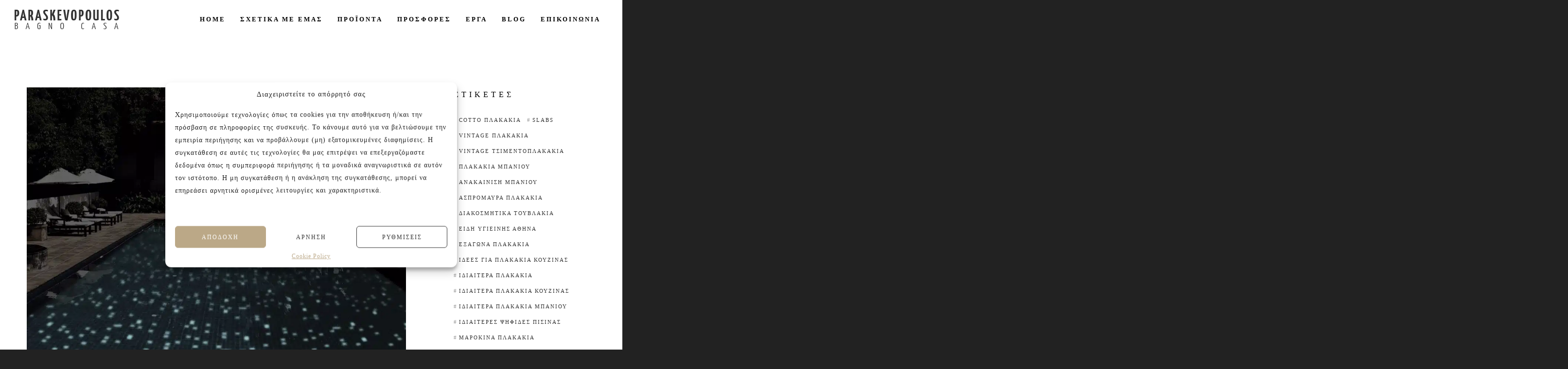

--- FILE ---
content_type: text/html; charset=UTF-8
request_url: https://bagnocasa.gr/fosforizousa-psifida-pou-tha-kanei-tin-pisina-na-lampei-oli-nyxta/
body_size: 21055
content:
<!doctype html>

<!--[if lt IE 10]>
<html class="ie9 no-js eut-responsive" lang="el">
<![endif]-->
<!--[if (gt IE 9)|!(IE)]><!-->
<html class="no-js eut-responsive" lang="el">
<!--<![endif]-->
	<head>
		<meta charset="UTF-8"><link data-optimized="2" rel="stylesheet" href="https://bagnocasa.gr/wp-content/litespeed/css/ed58be1e81f2a200fd20b5d882b24ebf.css?ver=db830" />

		<!-- viewport -->
		<meta name="viewport" content="width=device-width, initial-scale=1, maximum-scale=1, user-scalable=no">

		<!-- allow pinned sites -->
		<meta name="application-name" content="Bagno Casa Παρασκευόπουλος" />
		<link rel="pingback" href="https://bagnocasa.gr/xmlrpc.php">
		<meta name='robots' content='index, follow, max-image-preview:large, max-snippet:-1, max-video-preview:-1' />

	<!-- This site is optimized with the Yoast SEO plugin v22.5 - https://yoast.com/wordpress/plugins/seo/ -->
	<title>Η φωσφορίζουσα ψηφίδα που θα κάνει την πισίνα σας να λάμπει όλη τη νύχτα | Bagno Casa Παρασκευόπουλος</title>
	<meta name="description" content="Πώς θα σας φαινόταν μια πισίνα που φωσφορίζει στο σκοτάδι σαν λαμπερά αστέρια στον ουρανό; Η Ισπανική ψηφίδα Aquastyle Luminiscent έχει αυτή τη φωσφοριζέ" />
	<link rel="canonical" href="https://bagnocasa.gr/fosforizousa-psifida-pou-tha-kanei-tin-pisina-na-lampei-oli-nyxta/" />
	<meta property="og:locale" content="el_GR" />
	<meta property="og:type" content="article" />
	<meta property="og:title" content="Η φωσφορίζουσα ψηφίδα που θα κάνει την πισίνα σας να λάμπει όλη τη νύχτα | Bagno Casa Παρασκευόπουλος" />
	<meta property="og:description" content="Πώς θα σας φαινόταν μια πισίνα που φωσφορίζει στο σκοτάδι σαν λαμπερά αστέρια στον ουρανό; Η Ισπανική ψηφίδα Aquastyle Luminiscent έχει αυτή τη φωσφοριζέ" />
	<meta property="og:url" content="https://bagnocasa.gr/fosforizousa-psifida-pou-tha-kanei-tin-pisina-na-lampei-oli-nyxta/" />
	<meta property="og:site_name" content="Bagno Casa Παρασκευόπουλος" />
	<meta property="article:publisher" content="https://www.facebook.com/Bagno-Casa-%ce%a0%ce%b1%cf%81%ce%b1%cf%83%ce%ba%ce%b5%cf%85%cf%8c%cf%80%ce%bf%cf%85%ce%bb%ce%bf%cf%82-316234365109001" />
	<meta property="article:published_time" content="2023-01-25T16:42:56+00:00" />
	<meta property="article:modified_time" content="2025-10-09T16:06:54+00:00" />
	<meta property="og:image" content="https://bagnocasa.gr/wp-content/uploads/2017/01/Luminiscent_001_AQ.jpg" />
	<meta property="og:image:width" content="1149" />
	<meta property="og:image:height" content="1000" />
	<meta property="og:image:type" content="image/jpeg" />
	<meta name="author" content="bagnocasa" />
	<meta name="twitter:card" content="summary_large_image" />
	<meta name="twitter:creator" content="@bagnocasa" />
	<meta name="twitter:site" content="@bagnocasa" />
	<meta name="twitter:label1" content="Συντάχθηκε από" />
	<meta name="twitter:data1" content="bagnocasa" />
	<meta name="twitter:label2" content="Εκτιμώμενος χρόνος ανάγνωσης" />
	<meta name="twitter:data2" content="4 λεπτά" />
	<script type="application/ld+json" class="yoast-schema-graph">{"@context":"https://schema.org","@graph":[{"@type":"Article","@id":"https://bagnocasa.gr/fosforizousa-psifida-pou-tha-kanei-tin-pisina-na-lampei-oli-nyxta/#article","isPartOf":{"@id":"https://bagnocasa.gr/fosforizousa-psifida-pou-tha-kanei-tin-pisina-na-lampei-oli-nyxta/"},"author":{"name":"bagnocasa","@id":"https://bagnocasa.gr/#/schema/person/0b65894fa712fd2cd93a975043740a6c"},"headline":"Η φωσφορίζουσα ψηφίδα που θα κάνει την πισίνα σας να λάμπει όλη τη νύχτα","datePublished":"2023-01-25T16:42:56+00:00","dateModified":"2025-10-09T16:06:54+00:00","mainEntityOfPage":{"@id":"https://bagnocasa.gr/fosforizousa-psifida-pou-tha-kanei-tin-pisina-na-lampei-oli-nyxta/"},"wordCount":24,"publisher":{"@id":"https://bagnocasa.gr/#organization"},"image":{"@id":"https://bagnocasa.gr/fosforizousa-psifida-pou-tha-kanei-tin-pisina-na-lampei-oli-nyxta/#primaryimage"},"thumbnailUrl":"https://bagnocasa.gr/wp-content/uploads/2017/01/Luminiscent_001_AQ.jpg","keywords":["εντυπωσιακές πισίνες","πισίνα που φωσφορίζει στο σκοτάδι","πρωτότυπες ψηφίδες πισίνας","φωσφορίζουσα ψηφίδα πισίνας","ψηφίδες πισίνας","ψηφίδες πισίνας που φωσφορίζουν στο σκοτάδι"],"articleSection":["Exterior Design","Hotel","Inspiration","Pool"],"inLanguage":"el"},{"@type":"WebPage","@id":"https://bagnocasa.gr/fosforizousa-psifida-pou-tha-kanei-tin-pisina-na-lampei-oli-nyxta/","url":"https://bagnocasa.gr/fosforizousa-psifida-pou-tha-kanei-tin-pisina-na-lampei-oli-nyxta/","name":"Η φωσφορίζουσα ψηφίδα που θα κάνει την πισίνα σας να λάμπει όλη τη νύχτα | Bagno Casa Παρασκευόπουλος","isPartOf":{"@id":"https://bagnocasa.gr/#website"},"primaryImageOfPage":{"@id":"https://bagnocasa.gr/fosforizousa-psifida-pou-tha-kanei-tin-pisina-na-lampei-oli-nyxta/#primaryimage"},"image":{"@id":"https://bagnocasa.gr/fosforizousa-psifida-pou-tha-kanei-tin-pisina-na-lampei-oli-nyxta/#primaryimage"},"thumbnailUrl":"https://bagnocasa.gr/wp-content/uploads/2017/01/Luminiscent_001_AQ.jpg","datePublished":"2023-01-25T16:42:56+00:00","dateModified":"2025-10-09T16:06:54+00:00","description":"Πώς θα σας φαινόταν μια πισίνα που φωσφορίζει στο σκοτάδι σαν λαμπερά αστέρια στον ουρανό; Η Ισπανική ψηφίδα Aquastyle Luminiscent έχει αυτή τη φωσφοριζέ","breadcrumb":{"@id":"https://bagnocasa.gr/fosforizousa-psifida-pou-tha-kanei-tin-pisina-na-lampei-oli-nyxta/#breadcrumb"},"inLanguage":"el","potentialAction":[{"@type":"ReadAction","target":["https://bagnocasa.gr/fosforizousa-psifida-pou-tha-kanei-tin-pisina-na-lampei-oli-nyxta/"]}]},{"@type":"ImageObject","inLanguage":"el","@id":"https://bagnocasa.gr/fosforizousa-psifida-pou-tha-kanei-tin-pisina-na-lampei-oli-nyxta/#primaryimage","url":"https://bagnocasa.gr/wp-content/uploads/2017/01/Luminiscent_001_AQ.jpg","contentUrl":"https://bagnocasa.gr/wp-content/uploads/2017/01/Luminiscent_001_AQ.jpg","width":1149,"height":1000,"caption":"Luminiscent 001 AQ"},{"@type":"BreadcrumbList","@id":"https://bagnocasa.gr/fosforizousa-psifida-pou-tha-kanei-tin-pisina-na-lampei-oli-nyxta/#breadcrumb","itemListElement":[{"@type":"ListItem","position":1,"name":"Αρχική","item":"https://bagnocasa.gr/"},{"@type":"ListItem","position":2,"name":"Η φωσφορίζουσα ψηφίδα που θα κάνει την πισίνα σας να λάμπει όλη τη νύχτα"}]},{"@type":"WebSite","@id":"https://bagnocasa.gr/#website","url":"https://bagnocasa.gr/","name":"BagnoCasa Paraskevopoulos","description":"Πλακάκια - Μπάνιο - Κουζίνα - Πισίνα -Είδη Υγιεινής - Εξοπλισμός Ξενοδοχείων","publisher":{"@id":"https://bagnocasa.gr/#organization"},"alternateName":"BagnoCasa","potentialAction":[{"@type":"SearchAction","target":{"@type":"EntryPoint","urlTemplate":"https://bagnocasa.gr/?s={search_term_string}"},"query-input":"required name=search_term_string"}],"inLanguage":"el"},{"@type":"Organization","@id":"https://bagnocasa.gr/#organization","name":"Bagno Casa Παρασκευόπουλος","alternateName":"Bagno Casa Paraskevopoulos","url":"https://bagnocasa.gr/","logo":{"@type":"ImageObject","inLanguage":"el","@id":"https://bagnocasa.gr/#/schema/logo/image/","url":"https://bagnocasa.gr/wp-content/uploads/2017/01/logo.png","contentUrl":"https://bagnocasa.gr/wp-content/uploads/2017/01/logo.png","width":215,"height":41,"caption":"Bagno Casa Παρασκευόπουλος"},"image":{"@id":"https://bagnocasa.gr/#/schema/logo/image/"},"sameAs":["https://www.facebook.com/Bagno-Casa-Παρασκευόπουλος-316234365109001","https://x.com/bagnocasa","https://www.instagram.com/bagnocasa_paraskevopoulos/","https://www.tiktok.com/@bagnocasa.paraske","https://gr.pinterest.com/BagnoCasa/","https://www.youtube.com/@BagnoCasaParaskevopoulos"]},{"@type":"Person","@id":"https://bagnocasa.gr/#/schema/person/0b65894fa712fd2cd93a975043740a6c","name":"bagnocasa","image":{"@type":"ImageObject","inLanguage":"el","@id":"https://bagnocasa.gr/#/schema/person/image/","url":"https://secure.gravatar.com/avatar/0f44411d2d573e3d7ac0edaf77ec5a98?s=96&d=mm&r=g","contentUrl":"https://secure.gravatar.com/avatar/0f44411d2d573e3d7ac0edaf77ec5a98?s=96&d=mm&r=g","caption":"bagnocasa"},"url":"https://bagnocasa.gr/author/bagnocasa/"}]}</script>
	<!-- / Yoast SEO plugin. -->


<link rel='dns-prefetch' href='//fonts.googleapis.com' />
<link rel='preconnect' href='https://fonts.gstatic.com' crossorigin />
<link rel="alternate" type="application/rss+xml" title="Ροή RSS &raquo; Bagno Casa Παρασκευόπουλος" href="https://bagnocasa.gr/feed/" />
<link rel="alternate" type="application/rss+xml" title="Ροή Σχολίων &raquo; Bagno Casa Παρασκευόπουλος" href="https://bagnocasa.gr/comments/feed/" />
<meta name="viewport" content="width=device-width, initial-scale=1, maximum-scale=1, user-scalable=no">
<meta name="application-name" content="Bagno Casa Παρασκευόπουλος">
<script type="text/javascript">
/* <![CDATA[ */
window._wpemojiSettings = {"baseUrl":"https:\/\/s.w.org\/images\/core\/emoji\/15.0.3\/72x72\/","ext":".png","svgUrl":"https:\/\/s.w.org\/images\/core\/emoji\/15.0.3\/svg\/","svgExt":".svg","source":{"concatemoji":"https:\/\/bagnocasa.gr\/wp-includes\/js\/wp-emoji-release.min.js?ver=6.5.2"}};
/*! This file is auto-generated */
!function(i,n){var o,s,e;function c(e){try{var t={supportTests:e,timestamp:(new Date).valueOf()};sessionStorage.setItem(o,JSON.stringify(t))}catch(e){}}function p(e,t,n){e.clearRect(0,0,e.canvas.width,e.canvas.height),e.fillText(t,0,0);var t=new Uint32Array(e.getImageData(0,0,e.canvas.width,e.canvas.height).data),r=(e.clearRect(0,0,e.canvas.width,e.canvas.height),e.fillText(n,0,0),new Uint32Array(e.getImageData(0,0,e.canvas.width,e.canvas.height).data));return t.every(function(e,t){return e===r[t]})}function u(e,t,n){switch(t){case"flag":return n(e,"\ud83c\udff3\ufe0f\u200d\u26a7\ufe0f","\ud83c\udff3\ufe0f\u200b\u26a7\ufe0f")?!1:!n(e,"\ud83c\uddfa\ud83c\uddf3","\ud83c\uddfa\u200b\ud83c\uddf3")&&!n(e,"\ud83c\udff4\udb40\udc67\udb40\udc62\udb40\udc65\udb40\udc6e\udb40\udc67\udb40\udc7f","\ud83c\udff4\u200b\udb40\udc67\u200b\udb40\udc62\u200b\udb40\udc65\u200b\udb40\udc6e\u200b\udb40\udc67\u200b\udb40\udc7f");case"emoji":return!n(e,"\ud83d\udc26\u200d\u2b1b","\ud83d\udc26\u200b\u2b1b")}return!1}function f(e,t,n){var r="undefined"!=typeof WorkerGlobalScope&&self instanceof WorkerGlobalScope?new OffscreenCanvas(300,150):i.createElement("canvas"),a=r.getContext("2d",{willReadFrequently:!0}),o=(a.textBaseline="top",a.font="600 32px Arial",{});return e.forEach(function(e){o[e]=t(a,e,n)}),o}function t(e){var t=i.createElement("script");t.src=e,t.defer=!0,i.head.appendChild(t)}"undefined"!=typeof Promise&&(o="wpEmojiSettingsSupports",s=["flag","emoji"],n.supports={everything:!0,everythingExceptFlag:!0},e=new Promise(function(e){i.addEventListener("DOMContentLoaded",e,{once:!0})}),new Promise(function(t){var n=function(){try{var e=JSON.parse(sessionStorage.getItem(o));if("object"==typeof e&&"number"==typeof e.timestamp&&(new Date).valueOf()<e.timestamp+604800&&"object"==typeof e.supportTests)return e.supportTests}catch(e){}return null}();if(!n){if("undefined"!=typeof Worker&&"undefined"!=typeof OffscreenCanvas&&"undefined"!=typeof URL&&URL.createObjectURL&&"undefined"!=typeof Blob)try{var e="postMessage("+f.toString()+"("+[JSON.stringify(s),u.toString(),p.toString()].join(",")+"));",r=new Blob([e],{type:"text/javascript"}),a=new Worker(URL.createObjectURL(r),{name:"wpTestEmojiSupports"});return void(a.onmessage=function(e){c(n=e.data),a.terminate(),t(n)})}catch(e){}c(n=f(s,u,p))}t(n)}).then(function(e){for(var t in e)n.supports[t]=e[t],n.supports.everything=n.supports.everything&&n.supports[t],"flag"!==t&&(n.supports.everythingExceptFlag=n.supports.everythingExceptFlag&&n.supports[t]);n.supports.everythingExceptFlag=n.supports.everythingExceptFlag&&!n.supports.flag,n.DOMReady=!1,n.readyCallback=function(){n.DOMReady=!0}}).then(function(){return e}).then(function(){var e;n.supports.everything||(n.readyCallback(),(e=n.source||{}).concatemoji?t(e.concatemoji):e.wpemoji&&e.twemoji&&(t(e.twemoji),t(e.wpemoji)))}))}((window,document),window._wpemojiSettings);
/* ]]> */
</script>




















<link rel="preload" as="style" href="https://fonts.googleapis.com/css?family=Noto%20Sans:400,700%7CYanone%20Kaffeesatz:700%7CLato:400%7CNoto%20Serif:400,700&#038;subset=greek-ext,greek&#038;display=swap&#038;ver=1767883236" /><noscript><link rel="stylesheet" href="https://fonts.googleapis.com/css?family=Noto%20Sans:400,700%7CYanone%20Kaffeesatz:700%7CLato:400%7CNoto%20Serif:400,700&#038;subset=greek-ext,greek&#038;display=swap&#038;ver=1767883236" /></noscript><script type="text/javascript" src="https://bagnocasa.gr/wp-includes/js/jquery/jquery.min.js?ver=3.7.1" id="jquery-core-js"></script>
<script type="text/javascript" src="https://bagnocasa.gr/wp-includes/js/jquery/jquery-migrate.min.js?ver=3.4.1" id="jquery-migrate-js"></script>
<script type="text/javascript" src="https://bagnocasa.gr/wp-content/plugins/woocommerce/assets/js/jquery-blockui/jquery.blockUI.min.js?ver=2.7.0-wc.8.7.0" id="jquery-blockui-js" data-wp-strategy="defer"></script>
<script type="text/javascript" id="wc-add-to-cart-js-extra">
/* <![CDATA[ */
var wc_add_to_cart_params = {"ajax_url":"\/wp-admin\/admin-ajax.php","wc_ajax_url":"\/?wc-ajax=%%endpoint%%","i18n_view_cart":"\u039a\u03b1\u03bb\u03ac\u03b8\u03b9","cart_url":"https:\/\/bagnocasa.gr","is_cart":"","cart_redirect_after_add":"no"};
/* ]]> */
</script>
<script type="text/javascript" src="https://bagnocasa.gr/wp-content/plugins/woocommerce/assets/js/frontend/add-to-cart.min.js?ver=8.7.0" id="wc-add-to-cart-js" data-wp-strategy="defer"></script>
<script type="text/javascript" src="https://bagnocasa.gr/wp-content/plugins/woocommerce/assets/js/js-cookie/js.cookie.min.js?ver=2.1.4-wc.8.7.0" id="js-cookie-js" defer="defer" data-wp-strategy="defer"></script>
<script type="text/javascript" id="woocommerce-js-extra">
/* <![CDATA[ */
var woocommerce_params = {"ajax_url":"\/wp-admin\/admin-ajax.php","wc_ajax_url":"\/?wc-ajax=%%endpoint%%"};
/* ]]> */
</script>
<script type="text/javascript" src="https://bagnocasa.gr/wp-content/plugins/woocommerce/assets/js/frontend/woocommerce.min.js?ver=8.7.0" id="woocommerce-js" defer="defer" data-wp-strategy="defer"></script>
<script type="text/javascript" src="https://bagnocasa.gr/wp-content/plugins/js_composer/assets/js/vendors/woocommerce-add-to-cart.js?ver=7.6" id="vc_woocommerce-add-to-cart-js-js"></script>
<script type="text/javascript" src="https://bagnocasa.gr/wp-content/themes/engic/js/modernizr.custom.js?ver=2.8.3" id="modernizr-js"></script>
<script></script><link rel="https://api.w.org/" href="https://bagnocasa.gr/wp-json/" /><link rel="alternate" type="application/json" href="https://bagnocasa.gr/wp-json/wp/v2/posts/12585" /><link rel="EditURI" type="application/rsd+xml" title="RSD" href="https://bagnocasa.gr/xmlrpc.php?rsd" />
<meta name="generator" content="WordPress 6.5.2" />
<meta name="generator" content="WooCommerce 8.7.0" />
<link rel='shortlink' href='https://bagnocasa.gr/?p=12585' />
<link rel="alternate" type="application/json+oembed" href="https://bagnocasa.gr/wp-json/oembed/1.0/embed?url=https%3A%2F%2Fbagnocasa.gr%2Ffosforizousa-psifida-pou-tha-kanei-tin-pisina-na-lampei-oli-nyxta%2F" />
<link rel="alternate" type="text/xml+oembed" href="https://bagnocasa.gr/wp-json/oembed/1.0/embed?url=https%3A%2F%2Fbagnocasa.gr%2Ffosforizousa-psifida-pou-tha-kanei-tin-pisina-na-lampei-oli-nyxta%2F&#038;format=xml" />
<meta name="generator" content="Redux 4.4.15" />
					<!-- Dynamic css -->
<!-- Dynamic css -->
<!-- Dynamic css -->
<!-- Dynamic css -->
	<noscript><style>.woocommerce-product-gallery{ opacity: 1 !important; }</style></noscript>
	<meta name="generator" content="Powered by WPBakery Page Builder - drag and drop page builder for WordPress."/>
<link rel="icon" href="https://bagnocasa.gr/wp-content/uploads/2020/01/cropped-favicon-32x32.jpg" sizes="32x32" />
<link rel="icon" href="https://bagnocasa.gr/wp-content/uploads/2020/01/cropped-favicon-192x192.jpg" sizes="192x192" />
<link rel="apple-touch-icon" href="https://bagnocasa.gr/wp-content/uploads/2020/01/cropped-favicon-180x180.jpg" />
<meta name="msapplication-TileImage" content="https://bagnocasa.gr/wp-content/uploads/2020/01/cropped-favicon-270x270.jpg" />
		
		<noscript><style> .wpb_animate_when_almost_visible { opacity: 1; }</style></noscript>	</head>

	
	<body data-rsssl=1 data-cmplz=1 id="eut-body" class="post-template-default single single-post postid-12585 single-format-standard eut-stretched theme-engic eut-vce-ver-2.4.2 woocommerce-no-js eut-body wpb-js-composer js-comp-ver-7.6 vc_responsive">
		
		<!-- Frames -->
				<!-- End Frames -->

		
		
		<!-- Responsive Menu -->
		<nav id="eut-hidden-menu" class="eut-side-area">
			<div class="eut-menu-wrapper">
				<div class="eut-area-content">
										<div class="eut-main-menu-wrapper">
						<ul id="menu-main-menu" class="eut-menu"><li id="menu-item-2416" class="menu-item menu-item-type-post_type menu-item-object-page menu-item-home menu-item-2416"><a href="https://bagnocasa.gr/"><span class="eut-item">Home</span></a></li>
<li id="menu-item-2374" class="menu-item menu-item-type-post_type menu-item-object-page menu-item-2374"><a href="https://bagnocasa.gr/sxetika-me-emas/"><span class="eut-item">Σχετικα με εμας</span></a></li>
<li id="menu-item-2487" class="menu-item menu-item-type-post_type menu-item-object-page menu-item-2487"><a href="https://bagnocasa.gr/%cf%80%cf%81%ce%bf%cf%8a%cf%8c%ce%bd%cf%84%ce%b1/"><span class="eut-item">Προϊοντα</span></a></li>
<li id="menu-item-4823" class="menu-item menu-item-type-taxonomy menu-item-object-product_cat menu-item-4823"><a href="https://bagnocasa.gr/κατηγορία-προϊόντος/prosfores/"><span class="eut-item">Προσφορές</span></a></li>
<li id="menu-item-2915" class="menu-item menu-item-type-post_type menu-item-object-page menu-item-2915"><a href="https://bagnocasa.gr/erga/"><span class="eut-item">Εργα</span></a></li>
<li id="menu-item-2551" class="menu-item menu-item-type-post_type menu-item-object-page menu-item-2551"><a href="https://bagnocasa.gr/blog/"><span class="eut-item">Blog</span></a></li>
<li id="menu-item-2564" class="menu-item menu-item-type-post_type menu-item-object-page menu-item-2564"><a href="https://bagnocasa.gr/epikoinonia/"><span class="eut-item">Επικοινωνία</span></a></li>
</ul>					</div>
							<!-- Menu Options -->
		<ul class="eut-menu-options eut-menu-element">
		</ul>
		<!-- End Menu Options -->
				</div>
			</div>
		</nav>
		<!-- End Responsive Menu -->

				<!-- Theme Wrapper -->
		
		<div id="eut-theme-wrapper">

			<header id="eut-header" class="eut-default" data-fullscreen="no" data-overlap="no" data-sticky-header="advanced" data-logo-align="left" data-menu-align="right" data-menu-type="simply" data-topbar="no" data-menu-options="right" data-header-position="above-feature" data-backtotop="yes">
												<!-- Logo, Main Navigation, Header Options -->
				<div id="eut-header-wrapper">

					<div id="eut-inner-header" class="eut-fullwidth">

						<div class="eut-container">

								<div class="eut-logo">
			<div class="eut-logo-wrapper">
			<a class="eut-default" href="https://bagnocasa.gr/"><img src="//bagnocasa.gr/wp-content/uploads/2017/01/logo-1-1.png.webp" alt="Bagno Casa Παρασκευόπουλος" title="Bagno Casa Παρασκευόπουλος" data-no-retina="" width="215" height="41"></a>
			<a class="eut-dark" href="https://bagnocasa.gr/"><img src="//bagnocasa.gr/wp-content/uploads/2017/01/logo.png.webp" alt="Bagno Casa Παρασκευόπουλος" title="Bagno Casa Παρασκευόπουλος" data-no-retina="" width="215" height="41"></a>
			<a class="eut-light" href="https://bagnocasa.gr/"><img src="//bagnocasa.gr/wp-content/uploads/2017/01/logo.png.webp" alt="Bagno Casa Παρασκευόπουλος" title="Bagno Casa Παρασκευόπουλος" data-no-retina="" width="215" height="41"></a>
			<a class="eut-sticky" href="https://bagnocasa.gr/"><img src="//bagnocasa.gr/wp-content/uploads/2017/01/logo.png.webp" alt="Bagno Casa Παρασκευόπουλος" title="Bagno Casa Παρασκευόπουλος" data-no-retina="" width="215" height="41"></a>
				<span>Bagno Casa Παρασκευόπουλος</span>
			</div>
		</div>


													<div class="eut-menu-elements-wrapper">

									<!-- Menu Options -->
		<ul class="eut-menu-options eut-menu-element">
		</ul>
		<!-- End Menu Options -->

								<div class="eut-cart-button eut-menu-element">
		<a href="https://bagnocasa.gr" class="eut-icon-shop"><span class="eut-purchased-items">0</span></a>
	</div>

							
							</div>
						
						
							<!-- Main Menu -->
																					
															<div class="eut-responsive-menu-button eut-menu-element">
									<a href="#eut-hidden-menu" class="eut-toggle-sidearea eut-button-icon">
										<div class="eut-line-icon"></div>
									</a>
								</div>
														<nav id="eut-main-menu" class="eut-menu-pointer-arrow">
								<ul id="menu-main-menu-1" class="eut-menu"><li class="menu-item menu-item-type-post_type menu-item-object-page menu-item-home menu-item-2416"><a href="https://bagnocasa.gr/"><span class="eut-item">Home</span></a></li>
<li class="menu-item menu-item-type-post_type menu-item-object-page menu-item-2374"><a href="https://bagnocasa.gr/sxetika-me-emas/"><span class="eut-item">Σχετικα με εμας</span></a></li>
<li class="menu-item menu-item-type-post_type menu-item-object-page menu-item-2487"><a href="https://bagnocasa.gr/%cf%80%cf%81%ce%bf%cf%8a%cf%8c%ce%bd%cf%84%ce%b1/"><span class="eut-item">Προϊοντα</span></a></li>
<li class="menu-item menu-item-type-taxonomy menu-item-object-product_cat menu-item-4823"><a href="https://bagnocasa.gr/κατηγορία-προϊόντος/prosfores/"><span class="eut-item">Προσφορές</span></a></li>
<li class="menu-item menu-item-type-post_type menu-item-object-page menu-item-2915"><a href="https://bagnocasa.gr/erga/"><span class="eut-item">Εργα</span></a></li>
<li class="menu-item menu-item-type-post_type menu-item-object-page menu-item-2551"><a href="https://bagnocasa.gr/blog/"><span class="eut-item">Blog</span></a></li>
<li class="menu-item menu-item-type-post_type menu-item-object-page menu-item-2564"><a href="https://bagnocasa.gr/epikoinonia/"><span class="eut-item">Επικοινωνία</span></a></li>
</ul>							</nav>
							<!-- End Main Menu -->
						
						</div>
						
					</div>
				</div>
				<div class="clear"></div>

				<!-- End Logo, Main Navigation, Header Options -->

								<!-- End Feature Section -->


				
			</header>

		<div id="eut-search-modal" class="eut-modal">
			<div class="eut-modal-content">
				<div class="eut-h6 eut-close-search">Close</div><form class="eut-search" method="get" action="https://bagnocasa.gr/" >  <div class="eut-search-placeholder eut-h1">Enter your<br>text here</div>  <input type="text" class="eut-search-textfield" id="engic-eutf-search-69790f4ec1c2b" value="" name="s" autocomplete="off"/>  <input type="submit" value="Start Searching"></form>			</div>
		</div>

	<div id="eut-main-content" class="eut-single-post-content">
		
		<div class="eut-container eut-right-sidebar">

			<div id="eut-content-area">

				

	<article id="post-12585" class="eut-single-post post-12585 post type-post status-publish format-standard has-post-thumbnail hentry category-exterior category-hotel category-inspiration category-pool tag-2948 tag-2950 tag-2949 tag-2947 tag-2945 tag-2946" itemscope itemType="http://schema.org/BlogPosting">
				<span class="eut-hidden">
			<span class="eut-structured-data entry-title">Η φωσφορίζουσα ψηφίδα που θα κάνει την πισίνα σας να λάμπει όλη τη νύχτα</span>
			<span class="eut-structured-data" itemprop="image" itemscope itemtype="http://schema.org/ImageObject">
			   <span itemprop='url' >https://bagnocasa.gr/wp-content/uploads/2017/01/Luminiscent_001_AQ-1024x891.jpg</span>
			   <span itemprop='height' >1024</span>
			   <span itemprop='width' >891</span>
			</span>
						<span class="eut-structured-data vcard author" itemprop="author" itemscope itemtype="http://schema.org/Person">
				<span itemprop="name" class="fn">bagnocasa</span>
			</span>
			<span class="eut-structured-data" itemprop="publisher" itemscope itemtype="http://schema.org/Organization">
				<span itemprop='name'>bagnocasa</span>
				<span itemprop='logo' itemscope itemtype='http://schema.org/ImageObject'>
					<span itemprop='url'>https://secure.gravatar.com/avatar/0f44411d2d573e3d7ac0edaf77ec5a98?s=96&#038;d=mm&#038;r=g</span>
				</span>
			</span>
						<time class="eut-structured-data date published" itemprop="datePublished" datetime="2023-01-25T16:42:56+00:00">25 Ιανουαρίου, 2023</time>
			<time class="eut-structured-data date updated" itemprop="dateModified"  datetime="2025-10-09T16:06:54+00:00">9 Οκτωβρίου, 2025</time>
			<span class="eut-structured-data" itemprop="mainEntityOfPage" itemscope itemtype="http://schema.org/WebPage" itemid="https://bagnocasa.gr/fosforizousa-psifida-pou-tha-kanei-tin-pisina-na-lampei-oli-nyxta/"></span>
		</span>
					<div id="eut-single-media">
			<div class="eut-media">
				<img width="1024" height="891" src="https://bagnocasa.gr/wp-content/uploads/2017/01/Luminiscent_001_AQ-1024x891.jpg.webp" class="attachment-large size-large wp-post-image" alt="ψηφίδα που φωσφορίζει Luminiscent 001 AQ" decoding="async" fetchpriority="high" srcset="https://bagnocasa.gr/wp-content/uploads/2017/01/Luminiscent_001_AQ-1024x891.jpg.webp 1024w, https://bagnocasa.gr/wp-content/uploads/2017/01/Luminiscent_001_AQ-600x522.jpg 600w, https://bagnocasa.gr/wp-content/uploads/2017/01/Luminiscent_001_AQ-300x261.jpg.webp 300w, https://bagnocasa.gr/wp-content/uploads/2017/01/Luminiscent_001_AQ.jpg.webp 1149w" sizes="(max-width: 1024px) 100vw, 1024px" />			</div>
		</div>
		
		<div id="eut-post-content">
					<!-- Post Title -->
		<h1 class="eut-single-post-title" itemprop="headline"><span>Η φωσφορίζουσα ψηφίδα που θα κάνει την πισίνα σας να λάμπει όλη τη νύχτα</span></h1>
		<!-- End Post Title -->
					<div id="eut-single-post-meta">
			<ul class="eut-small-text eut-post-meta">
								<li class="eut-field-date"><time datetime="2023-01-25T16:42:56+00:00">25 Ιανουαρίου, 2023</time></li>
												<li><a href="#eut-about-author" class="eut-color-text eut-color-hover-heading"><i>bagnocasa</i></a></li>
												<li><a href="#eut-comments" class="eut-color-text eut-color-hover-heading">no comments</a></li>
							</ul>
		</div>
			<div itemprop="articleBody">
				<p id="tw-target-text" class="tw-data-text tw-text-large tw-ta" dir="ltr" style="text-align: justify;" data-placeholder="Μετάφραση">Πώς θα σας φαινόταν μια πισίνα που φωσφορίζει στο σκοτάδι σαν λαμπερά αστέρια στον ουρανό; Η Ισπανική <strong>ψηφίδα Aquastyle Luminiscent</strong> έχει αυτή τη φωσφοριζέ ιδιότητα και σχηματίζει όνειρα μιας θερινής νυκτός που δεν θα θέλετε να τελειώσει ποτέ!</p>
<h2 dir="ltr" data-placeholder="Μετάφραση">Η Μαγεία της Φωσφορίζουσας Ψηφίδας στη Δική σου Πισίνα</h2>
<p style="text-align: justify;"><span class="Y2IQFc" lang="el">Η σειρά Luminiscent διαθέτει ένα τεχνικό φινίρισμα που της επιτρέπει να διατηρεί το φως που λαμβάνει όλη την ημέρα. Στην ουσία, το φως συσσωρεύεται σε κάθε ψηφίδα κατά τη διάρκεια της ημέρας για να προβάλλεται καθώς πέφτει το σκοτάδι. Μια κομψή, μοναδική και πρωτοποριακή πρόταση που θα αναβαθμίσει αισθητικά την πισίνα με ψηφίδα που διαθέτεις ή σχεδιάζεις, κάνοντάς τη σημείο αναφοράς.</span></p>
<h3>Πώς Λειτουργεί η Φωσφορίζουσα Τεχνολογία;</h3>
<p><span class="Y2IQFc" lang="el">Η φωσφορίζουσα <a href="https://bagnocasa.gr/%CE%BA%CE%B1%CF%84%CE%B7%CE%B3%CE%BF%CF%81%CE%AF%CE%B1-%CF%80%CF%81%CE%BF%CF%8A%CF%8C%CE%BD%CF%84%CE%BF%CF%82/%CF%80%CE%B9%CF%83%CE%AF%CE%BD%CE%B1/%CF%88%CE%B7%CF%86%CE%AF%CE%B4%CE%B1-%CF%80%CE%BB%CE%B1%CE%BA%CE%AC%CE%BA%CE%B9%CE%B1/">ψηφίδα πισίνας</a> μπορεί να απορροφά φυσικό ή τεχνητό φως (φθορίζον, υπεριώδες ή αλογόνου) στην περίπτωση που, για παράδειγμα, βρίσκεται σε εσωτερικό χώρο. Αυτός ο κύκλος μπορεί να επαναλαμβάνεται αέναα.</span></p>
<p><span class="Y2IQFc" lang="el">Η διάρκεια της λάμψης της εξαρτάται από τον χρόνο έκθεσης στο φως και επίσης με τον τύπο του φωτός με τον οποίο έχει ενεργοποιηθεί. Ο φωτισμός θα εξασθενίσει σταδιακά μετά από ώρες στο σκοτάδι, όταν το φυσικό φως θα κάνει και πάλι την επανεμφάνισή του.</span></p>
<p><img decoding="async" class="aligncenter wp-image-12586" src="https://bagnocasa.gr/wp-content/uploads/2023/02/el-mosaico-luminiscent-hara-brillar-tu-piscina-toda-la-noche.jpg.webp" alt="ψηφίδα πισίνας που φωσφορίζει" width="949" height="525" srcset="https://bagnocasa.gr/wp-content/uploads/2023/02/el-mosaico-luminiscent-hara-brillar-tu-piscina-toda-la-noche.jpg.webp 980w, https://bagnocasa.gr/wp-content/uploads/2023/02/el-mosaico-luminiscent-hara-brillar-tu-piscina-toda-la-noche-600x332.jpg.webp 600w, https://bagnocasa.gr/wp-content/uploads/2023/02/el-mosaico-luminiscent-hara-brillar-tu-piscina-toda-la-noche-300x166.jpg.webp 300w" sizes="(max-width: 949px) 100vw, 949px" /></p>
<h2 dir="ltr" data-placeholder="Μετάφραση">Γιατί να Επιλέξεις Φωσφορίζουσα Ψηφίδα για την Πισίνα σου;</h2>
<p id="tw-target-text" class="tw-data-text tw-text-large tw-ta" dir="ltr" style="text-align: justify;" data-placeholder="Μετάφραση"><span class="Y2IQFc" lang="el">Οι πισίνες που λάμπουν τη νύχτα έχουν μια μαγνητική έλξη που αιχμαλωτίζει όλους όσους τις βλέπουν! Είναι τόσες πολλές οι δυνατότητες σχεδίασης που αναδεικνύεται η αισθητική γοητεία κάθε πισίνας. Αν σκέφτεστε να δώσετε μια νότα φωτεινότητας στην πισίνα σας, <a href="https://bagnocasa.gr/%CF%80%CF%81%CE%BF%CF%8A%CF%8C%CE%BD/aquastyle-luminiscent/" target="_blank" rel="noopener">η ψηφίδα Luminiscent</a> είναι η κίνηση ρουά ματ. </span></p>
<p dir="ltr" data-placeholder="Μετάφραση"><img decoding="async" class="aligncenter wp-image-12587" src="https://bagnocasa.gr/wp-content/uploads/2023/02/luminiscent-fosforizousa-psifida.jpg.webp" alt="φωσφορίζουσα ψηφίδα" width="973" height="547" srcset="https://bagnocasa.gr/wp-content/uploads/2023/02/luminiscent-fosforizousa-psifida.jpg.webp 1280w, https://bagnocasa.gr/wp-content/uploads/2023/02/luminiscent-fosforizousa-psifida-600x338.jpg.webp 600w, https://bagnocasa.gr/wp-content/uploads/2023/02/luminiscent-fosforizousa-psifida-300x169.jpg.webp 300w, https://bagnocasa.gr/wp-content/uploads/2023/02/luminiscent-fosforizousa-psifida-1024x576.jpg.webp 1024w, https://bagnocasa.gr/wp-content/uploads/2023/02/luminiscent-fosforizousa-psifida-1170x658.jpg.webp 1170w, https://bagnocasa.gr/wp-content/uploads/2023/02/luminiscent-fosforizousa-psifida-800x450.jpg.webp 800w" sizes="(max-width: 973px) 100vw, 973px" /></p>
<h3>Σχέδιο και Ασφάλεια πάνε μαζί</h3>
<p class="tw-data-text tw-text-large tw-ta" dir="ltr" style="text-align: justify;" data-placeholder="Μετάφραση"><span class="Y2IQFc" lang="el">Μπορεί να τοποθετηθεί διάσπαρτη ή ακόμη και να σχεδιάσετε πρωτότυπα διακοσμητικά, μοτίβα ή μείγματα που όταν φωτίζονται τη νύχτα αλλάζουν εντελώς την όψη τους.</span></p>
<p class="tw-data-text tw-text-large tw-ta" dir="ltr" style="text-align: justify;" data-placeholder="Μετάφραση"><span class="Y2IQFc" lang="el">Εκτός από τη δημιουργία αυτής της νυχτερινής ατμόσφαιρας που ξεχωρίζει ανάμεσα στα πιο κομψά σχέδια πισίνας, η ψηφίδα Luminiscent έχει επίσης ένα λειτουργικό χαρακτηριστικό. Εάν οι ψηφίδες τοποθετηθούν στα σκαλοπάτια ή στις άκρες της πισίνας, θα φωτίζονται το βράδυ, αποτρέποντας, έτσι, ατυχήματα κατά το νυχτερινό μπάνιο.</span></p>
<p dir="ltr" data-placeholder="Μετάφραση"><img loading="lazy" decoding="async" class="aligncenter wp-image-12588" src="https://bagnocasa.gr/wp-content/uploads/2023/02/luminiscent-fosforizousa-psifida2.jpg.webp" alt="ψηφίδα που φωσφορίζει" width="979" height="591" srcset="https://bagnocasa.gr/wp-content/uploads/2023/02/luminiscent-fosforizousa-psifida2.jpg.webp 1040w, https://bagnocasa.gr/wp-content/uploads/2023/02/luminiscent-fosforizousa-psifida2-600x362.jpg.webp 600w, https://bagnocasa.gr/wp-content/uploads/2023/02/luminiscent-fosforizousa-psifida2-300x181.jpg.webp 300w, https://bagnocasa.gr/wp-content/uploads/2023/02/luminiscent-fosforizousa-psifida2-1024x618.jpg.webp 1024w" sizes="(max-width: 979px) 100vw, 979px" /></p>
<h3>Κομψότητα και την Ημέρα</h3>
<p><span class="Y2IQFc" lang="el">Αυτή η ψηφίδα δεν παρέχει μόνο τις αισθητικές του ιδιότητες τη νύχτα. Κατά τη διάρκεια της ημέρας, το γυαλιστερό της φινίρισμα προσδίδει μια αίσθηση κομψότητας και πολυτέλειας στην πισίνα σας.</span></p>
<p id="tw-target-text" class="tw-data-text tw-text-large tw-ta" dir="ltr" style="text-align: justify;" data-placeholder="Μετάφραση"><span class="Y2IQFc" lang="el">Η σειρά διατίθεται σε τρία χρώματα: μπλε, πράσινο και λευκό που σε συνδυασμό με την υπόλοιπη ψηφίδα στην απόχρωση που επιθυμείτε</span> θα δημιουργήσουν μια μοναδική νυχτερινή ατμόσφαιρα, <strong>εκπέμποντας φως από τον πυθμένα της πισίνας</strong>, μέσα από το νερό. Όσο για το σχέδιο, εξαρτάται από τη φαντασία σας. Μπορείτε να δημιουργήσετε άπειρους συνδυασμούς. Από γεωμετρικά σχήματα που θα περάσουν απαρατήρητα στο φως της ημέρας αλλά θα φωτίζονται τη νύχτα, μέχρι τυχαία φλας σε όλη την πισίνα.</p>
<p><iframe data-placeholder-image="https://bagnocasa.gr/wp-content/uploads/complianz/placeholders/youtubePI061dh2-Jo-hqdefault.webp" data-category="marketing" data-service="youtube" class="cmplz-placeholder-element cmplz-iframe cmplz-iframe-styles cmplz-video " data-cmplz-target="src" data-src-cmplz="https://www.youtube.com/embed/PI061dh2-Jo?feature=oembed" data-deferlazy="1" title="Luminiscent Serie" width="1080" height="608"  src="about:blank"  frameborder="0" allow="accelerometer; autoplay; clipboard-write; encrypted-media; gyroscope; picture-in-picture; web-share" referrerpolicy="strict-origin-when-cross-origin" allowfullscreen></iframe></p>
<p><em>Σας χαιρετώ και περιμένω τα σχόλια και τις προτάσεις σας!</em></p>
<p><img loading="lazy" decoding="async" class="size-full wp-image-4100 aligncenter" src="https://bagnocasa.gr/wp-content/uploads/2017/02/signature.png.webp" alt="signature" width="159" height="29" /></p>
<p><em><strong>Επικοινωνήστε μαζί μας στα τηλέφωνα 210-9934544 και 210-9934037 ή επισκεφτείτε το <a href="https://bagnocasa.gr/epikoinonia/">showroom μας με πλακάκια και είδη υγιεινής στον Άγιο Δημήτριο, Αθήνα</a></strong> για να σας βοηθήσουμε να φτιάξετε τους χώρους που ονειρεύεστε!</em><!-- notionvc: 68fcf7d4-4a3a-4d83-b504-bcc69d37fe9e --></p>
<div id="eut-content-area">
<article id="post-4595" class="eut-single-post post-4595 post type-post status-publish format-standard has-post-thumbnail hentry category-bathroom category-home category-inspiration category-interior tag-vintage---- tag-vintage--- tag-vintage- tag--vintage tag--vintage-- tag-1370 tag-1372 tag---------vintag tag-1374 tag-1373 tag-1375 tag-1371">
<div id="eut-post-content">
<p><em>Copyright © 2023 Paraskevopoulos. All Rights Reserved.</em></p>
<p style="text-align: justify;"><em>ΑΠΑΓΟΡΕΥΕΤΑΙ η αναδημοσίευση, η αναπαραγωγή, ολική, μερική ή περιληπτική του περιεχομένου του παρόντος web site με οποιονδήποτε τρόπο, χωρίς προηγούμενη γραπτή άδεια της εταιρείας Bagno Casa Paraskevopoulos. Νόμος 2121/1993 και κανόνες Διεθνούς Δικαίου που ισχύουν στην Ελλάδα.</em></p>
</div>
</article>
</div>
			</div>
		</div>
	</article>


				
						<div id="eut-tags-categories" class="eut-border eut-border-top eut-padding-top-sm eut-margin-bottom-sm">



								<div class="eut-tags eut-color-text eut-hover-color-primary-1">
					<ul class="eut-small-text"><li><span class="eut-color-heading">Post Tags:</span></li><li><a href="https://bagnocasa.gr/tag/%ce%b5%ce%bd%cf%84%cf%85%cf%80%cf%89%cf%83%ce%b9%ce%b1%ce%ba%ce%ad%cf%82-%cf%80%ce%b9%cf%83%ce%af%ce%bd%ce%b5%cf%82/" rel="tag">εντυπωσιακές πισίνες</a></li><li><a href="https://bagnocasa.gr/tag/%cf%80%ce%b9%cf%83%ce%af%ce%bd%ce%b1-%cf%80%ce%bf%cf%85-%cf%86%cf%89%cf%83%cf%86%ce%bf%cf%81%ce%af%ce%b6%ce%b5%ce%b9-%cf%83%cf%84%ce%bf-%cf%83%ce%ba%ce%bf%cf%84%ce%ac%ce%b4%ce%b9/" rel="tag">πισίνα που φωσφορίζει στο σκοτάδι</a></li><li><a href="https://bagnocasa.gr/tag/%cf%80%cf%81%cf%89%cf%84%cf%8c%cf%84%cf%85%cf%80%ce%b5%cf%82-%cf%88%ce%b7%cf%86%ce%af%ce%b4%ce%b5%cf%82-%cf%80%ce%b9%cf%83%ce%af%ce%bd%ce%b1%cf%82/" rel="tag">πρωτότυπες ψηφίδες πισίνας</a></li><li><a href="https://bagnocasa.gr/tag/%cf%86%cf%89%cf%83%cf%86%ce%bf%cf%81%ce%af%ce%b6%ce%bf%cf%85%cf%83%ce%b1-%cf%88%ce%b7%cf%86%ce%af%ce%b4%ce%b1-%cf%80%ce%b9%cf%83%ce%af%ce%bd%ce%b1%cf%82/" rel="tag">φωσφορίζουσα ψηφίδα πισίνας</a></li><li><a href="https://bagnocasa.gr/tag/%cf%88%ce%b7%cf%86%ce%af%ce%b4%ce%b5%cf%82-%cf%80%ce%b9%cf%83%ce%af%ce%bd%ce%b1%cf%82/" rel="tag">ψηφίδες πισίνας</a></li><li><a href="https://bagnocasa.gr/tag/%cf%88%ce%b7%cf%86%ce%af%ce%b4%ce%b5%cf%82-%cf%80%ce%b9%cf%83%ce%af%ce%bd%ce%b1%cf%82-%cf%80%ce%bf%cf%85-%cf%86%cf%89%cf%83%cf%86%ce%bf%cf%81%ce%af%ce%b6%ce%bf%cf%85%ce%bd-%cf%83%cf%84%ce%bf-%cf%83/" rel="tag">ψηφίδες πισίνας που φωσφορίζουν στο σκοτάδι</a></li></ul>				</div>
				

								<div class="eut-categories eut-color-text eut-hover-color-primary-1">
				 <ul class="eut-small-text"><li><span class="eut-color-heading">Posted In:</span></li>	<li class="cat-item cat-item-8"><a href="https://bagnocasa.gr/category/exterior/">Exterior Design</a>
</li>
	<li class="cat-item cat-item-459"><a href="https://bagnocasa.gr/category/hotel/">Hotel</a>
</li>
	<li class="cat-item cat-item-456"><a href="https://bagnocasa.gr/category/inspiration/">Inspiration</a>
</li>
	<li class="cat-item cat-item-455"><a href="https://bagnocasa.gr/category/pool/">Pool</a>
</li>
</ul>				</div>
				

	</div>
	
	<!-- Socials -->
	<div id="eut-social-share" class="eut-border eut-border-top">
		<ul>

						<li><a href="https://bagnocasa.gr/fosforizousa-psifida-pou-tha-kanei-tin-pisina-na-lampei-oli-nyxta/" title="Η φωσφορίζουσα ψηφίδα που θα κάνει την πισίνα σας να λάμπει όλη τη νύχτα" class="eut-social-share-facebook"><i class="fab fa-facebook"></i><span>Facebook</span></a></li>
									<li><a href="https://bagnocasa.gr/fosforizousa-psifida-pou-tha-kanei-tin-pisina-na-lampei-oli-nyxta/" title="Η φωσφορίζουσα ψηφίδα που θα κάνει την πισίνα σας να λάμπει όλη τη νύχτα" class="eut-social-share-twitter"><i class="fab fa-x-twitter"></i><span>Twitter</span></a></li>
									<li><a href="https://bagnocasa.gr/fosforizousa-psifida-pou-tha-kanei-tin-pisina-na-lampei-oli-nyxta/" title="Η φωσφορίζουσα ψηφίδα που θα κάνει την πισίνα σας να λάμπει όλη τη νύχτα" class="eut-social-share-linkedin"><i class="fab fa-linkedin"></i><span>LinkedIn</span></a></li>
									<li><a href="#" class="eut-like-counter-link" data-post-id="12585"><i class="fas fa-heart"></i><span class="eut-like-counter">0</span></a></li>
					</ul>
	</div>
	<!-- About Author -->
	<div id="eut-about-author" class="eut-bookmark eut-border eut-border-top eut-padding-top-md eut-margin-bottom-md">
		<div class="eut-author-image">
		<img alt='' src='https://secure.gravatar.com/avatar/0f44411d2d573e3d7ac0edaf77ec5a98?s=170&#038;d=mm&#038;r=g' srcset='https://secure.gravatar.com/avatar/0f44411d2d573e3d7ac0edaf77ec5a98?s=340&#038;d=mm&#038;r=g 2x' class='avatar avatar-170 photo' height='170' width='170' loading='lazy' decoding='async'/>		</div>
		<div class="eut-author-info">
			<h6>bagnocasa</h6>
			<p></p>
			<a href="https://bagnocasa.gr/author/bagnocasa/" class="eut-read-more">All stories by:  bagnocasa </a>
		</div>
	</div>
	<!-- End About Author -->
	<!-- Related Posts -->
	<div class="eut-related-post eut-border eut-border-top eut-padding-top-md eut-margin-bottom-md">
		<h5 class="eut-related-title">You might also like</h5>
		<ul>
					<li>
			<article id="eut-related-post-14866" class="eut-related-item post-14866 post type-post status-publish format-standard has-post-thumbnail hentry category-exterior category-hotel category-inspiration category-pool tag-3399 tag-idieteres-psifides-pisinas tag-3398 tag-3397 tag-3075 tag-2945" itemscope itemType="http://schema.org/BlogPosting">
				<div class="eut-media eut-image-hover">
							<span class="eut-hidden">
			<span class="eut-structured-data entry-title">Οι πιο avant-garde ψηφίδες πισίνας</span>
			<span class="eut-structured-data" itemprop="image" itemscope itemtype="http://schema.org/ImageObject">
			   <span itemprop='url' >https://bagnocasa.gr/wp-content/uploads/2024/10/Penta-Medina_malla_amb-scaled-1-1-947x1024.jpg</span>
			   <span itemprop='height' >947</span>
			   <span itemprop='width' >1024</span>
			</span>
						<span class="eut-structured-data vcard author" itemprop="author" itemscope itemtype="http://schema.org/Person">
				<span itemprop="name" class="fn">bagnocasa</span>
			</span>
			<span class="eut-structured-data" itemprop="publisher" itemscope itemtype="http://schema.org/Organization">
				<span itemprop='name'>bagnocasa</span>
				<span itemprop='logo' itemscope itemtype='http://schema.org/ImageObject'>
					<span itemprop='url'>https://secure.gravatar.com/avatar/0f44411d2d573e3d7ac0edaf77ec5a98?s=96&#038;d=mm&#038;r=g</span>
				</span>
			</span>
						<time class="eut-structured-data date published" itemprop="datePublished" datetime="2024-09-28T15:27:07+00:00">28 Σεπτεμβρίου, 2024</time>
			<time class="eut-structured-data date updated" itemprop="dateModified"  datetime="2025-10-02T09:38:12+00:00">2 Οκτωβρίου, 2025</time>
			<span class="eut-structured-data" itemprop="mainEntityOfPage" itemscope itemtype="http://schema.org/WebPage" itemid="https://bagnocasa.gr/oi-pio-avant-garde-psifides-pisinas/"></span>
		</span>
							<a href="https://bagnocasa.gr/oi-pio-avant-garde-psifides-pisinas/" target="_self">
							<img width="800" height="600" src="https://bagnocasa.gr/wp-content/uploads/2024/10/Penta-Medina_malla_amb-scaled-1-1-800x600.jpg" class="attachment-engic-eutf-small-rect-horizontal size-engic-eutf-small-rect-horizontal wp-post-image" alt="πισίνα με ψηφίδες σε ξενοδοχείο" decoding="async" loading="lazy" />						</a>
									</div>
				<div class="eut-content">
					<a href="https://bagnocasa.gr/oi-pio-avant-garde-psifides-pisinas/" target="_self">
						<h5 class="eut-title eut-link-text eut-color-heading" itemprop="headline">Οι πιο avant-garde ψηφίδες πισίνας</h5>
					</a>
				</div>
			</article>
		</li>
		<li>
			<article id="eut-related-post-13039" class="eut-related-item post-13039 post type-post status-publish format-standard has-post-thumbnail hentry category-uncategorized tag-felipe-pantone tag-3076 tag-3077 tag-3079 tag-3075 tag-2945" itemscope itemType="http://schema.org/BlogPosting">
				<div class="eut-media eut-image-hover">
							<span class="eut-hidden">
			<span class="eut-structured-data entry-title">Θέλετε ένα ουράνιο τόξο στην πισίνα σας;</span>
			<span class="eut-structured-data" itemprop="image" itemscope itemtype="http://schema.org/ImageObject">
			   <span itemprop='url' >https://bagnocasa.gr/wp-content/uploads/2023/05/onix-rainbow-pool-1024x768.jpg</span>
			   <span itemprop='height' >1024</span>
			   <span itemprop='width' >768</span>
			</span>
						<span class="eut-structured-data vcard author" itemprop="author" itemscope itemtype="http://schema.org/Person">
				<span itemprop="name" class="fn">bagnocasa</span>
			</span>
			<span class="eut-structured-data" itemprop="publisher" itemscope itemtype="http://schema.org/Organization">
				<span itemprop='name'>bagnocasa</span>
				<span itemprop='logo' itemscope itemtype='http://schema.org/ImageObject'>
					<span itemprop='url'>https://secure.gravatar.com/avatar/0f44411d2d573e3d7ac0edaf77ec5a98?s=96&#038;d=mm&#038;r=g</span>
				</span>
			</span>
						<time class="eut-structured-data date published" itemprop="datePublished" datetime="2023-04-30T18:05:38+00:00">30 Απριλίου, 2023</time>
			<time class="eut-structured-data date updated" itemprop="dateModified"  datetime="2025-10-07T17:25:55+00:00">7 Οκτωβρίου, 2025</time>
			<span class="eut-structured-data" itemprop="mainEntityOfPage" itemscope itemtype="http://schema.org/WebPage" itemid="https://bagnocasa.gr/ouranio-toxo-stin-pisina-sas/"></span>
		</span>
							<a href="https://bagnocasa.gr/ouranio-toxo-stin-pisina-sas/" target="_self">
							<img width="800" height="600" src="https://bagnocasa.gr/wp-content/uploads/2023/05/onix-rainbow-pool-800x600.jpg.webp" class="attachment-engic-eutf-small-rect-horizontal size-engic-eutf-small-rect-horizontal wp-post-image" alt="πισίνα ουράνιο τόξο vertical shot" decoding="async" loading="lazy" srcset="https://bagnocasa.gr/wp-content/uploads/2023/05/onix-rainbow-pool-800x600.jpg.webp 800w, https://bagnocasa.gr/wp-content/uploads/2023/05/onix-rainbow-pool-600x450.jpg.webp 600w, https://bagnocasa.gr/wp-content/uploads/2023/05/onix-rainbow-pool-300x225.jpg.webp 300w, https://bagnocasa.gr/wp-content/uploads/2023/05/onix-rainbow-pool-1024x768.jpg.webp 1024w, https://bagnocasa.gr/wp-content/uploads/2023/05/onix-rainbow-pool.jpg.webp 1200w" sizes="(max-width: 800px) 100vw, 800px" />						</a>
									</div>
				<div class="eut-content">
					<a href="https://bagnocasa.gr/ouranio-toxo-stin-pisina-sas/" target="_self">
						<h5 class="eut-title eut-link-text eut-color-heading" itemprop="headline">Θέλετε ένα ουράνιο τόξο στην πισίνα σας;</h5>
					</a>
				</div>
			</article>
		</li>
		</ul>

	</div>
	<!-- End Related Posts -->







			</div>
								<!-- Sidebar -->
		<aside id="eut-sidebar" class="eut-sidebar">
						<div id="tag_cloud-3" class="eut-widget widget widget_tag_cloud"><h3 class="eut-widget-title">Ετικέτες</h3><div class="eut-widget-title-line"></div><div class="tagcloud"><a href="https://bagnocasa.gr/tag/cotto-%cf%80%ce%bb%ce%b1%ce%ba%ce%ac%ce%ba%ce%b9%ce%b1/" class="tag-cloud-link tag-link-2881 tag-link-position-1" style="font-size: 8pt;" aria-label="cotto πλακάκια (2 στοιχεία)">cotto πλακάκια</a>
<a href="https://bagnocasa.gr/tag/slabs/" class="tag-cloud-link tag-link-2668 tag-link-position-2" style="font-size: 8pt;" aria-label="slabs (2 στοιχεία)">slabs</a>
<a href="https://bagnocasa.gr/tag/vintage-%cf%80%ce%bb%ce%b1%ce%ba%ce%ac%ce%ba%ce%b9%ce%b1/" class="tag-cloud-link tag-link-829 tag-link-position-3" style="font-size: 19.75pt;" aria-label="vintage πλακάκια (8 στοιχεία)">vintage πλακάκια</a>
<a href="https://bagnocasa.gr/tag/vintage-%cf%84%cf%83%ce%b9%ce%bc%ce%b5%ce%bd%cf%84%ce%bf%cf%80%ce%bb%ce%b1%ce%ba%ce%ac%ce%ba%ce%b9%ce%b1/" class="tag-cloud-link tag-link-832 tag-link-position-4" style="font-size: 11pt;" aria-label="vintage τσιμεντοπλακάκια (3 στοιχεία)">vintage τσιμεντοπλακάκια</a>
<a href="https://bagnocasa.gr/tag/%cf%80%ce%bb%ce%b1%ce%ba%ce%ac%ce%ba%ce%b9%ce%b1-%ce%bc%cf%80%ce%ac%ce%bd%ce%b9%ce%bf%cf%85/" class="tag-cloud-link tag-link-1866 tag-link-position-5" style="font-size: 13.5pt;" aria-label="Πλακάκια μπάνιου (4 στοιχεία)">Πλακάκια μπάνιου</a>
<a href="https://bagnocasa.gr/tag/%ce%b1%ce%bd%ce%b1%ce%ba%ce%b1%ce%af%ce%bd%ce%b9%cf%83%ce%b7-%ce%bc%cf%80%ce%ac%ce%bd%ce%b9%ce%bf%cf%85/" class="tag-cloud-link tag-link-906 tag-link-position-6" style="font-size: 11pt;" aria-label="ανακαίνιση μπάνιου (3 στοιχεία)">ανακαίνιση μπάνιου</a>
<a href="https://bagnocasa.gr/tag/%ce%b1%cf%83%cf%80%cf%81%cf%8c%ce%bc%ce%b1%cf%85%cf%81%ce%b1-%cf%80%ce%bb%ce%b1%ce%ba%ce%ac%ce%ba%ce%b9%ce%b1/" class="tag-cloud-link tag-link-1029 tag-link-position-7" style="font-size: 15.5pt;" aria-label="ασπρόμαυρα πλακάκια (5 στοιχεία)">ασπρόμαυρα πλακάκια</a>
<a href="https://bagnocasa.gr/tag/%ce%b4%ce%b9%ce%b1%ce%ba%ce%bf%cf%83%ce%bc%ce%b7%cf%84%ce%b9%ce%ba%ce%ac-%cf%84%ce%bf%cf%85%ce%b2%ce%bb%ce%ac%ce%ba%ce%b9%ce%b1/" class="tag-cloud-link tag-link-1222 tag-link-position-8" style="font-size: 13.5pt;" aria-label="διακοσμητικά τουβλάκια (4 στοιχεία)">διακοσμητικά τουβλάκια</a>
<a href="https://bagnocasa.gr/tag/%ce%b5%ce%af%ce%b4%ce%b7-%cf%85%ce%b3%ce%b9%ce%b5%ce%b9%ce%bd%ce%ae%cf%82-%ce%b1%ce%b8%ce%ae%ce%bd%ce%b1/" class="tag-cloud-link tag-link-3540 tag-link-position-9" style="font-size: 13.5pt;" aria-label="είδη υγιεινής Αθήνα (4 στοιχεία)">είδη υγιεινής Αθήνα</a>
<a href="https://bagnocasa.gr/tag/%ce%b5%ce%be%ce%ac%ce%b3%cf%89%ce%bd%ce%b1-%cf%80%ce%bb%ce%b1%ce%ba%ce%ac%ce%ba%ce%b9%ce%b1/" class="tag-cloud-link tag-link-1889 tag-link-position-10" style="font-size: 19.75pt;" aria-label="εξάγωνα πλακάκια (8 στοιχεία)">εξάγωνα πλακάκια</a>
<a href="https://bagnocasa.gr/tag/idees-gia-plakakia-kouzinas/" class="tag-cloud-link tag-link-1654 tag-link-position-11" style="font-size: 11pt;" aria-label="ιδέες για πλακάκια κουζίνας (3 στοιχεία)">ιδέες για πλακάκια κουζίνας</a>
<a href="https://bagnocasa.gr/tag/idietera-plakakia/" class="tag-cloud-link tag-link-1607 tag-link-position-12" style="font-size: 22pt;" aria-label="ιδιαίτερα πλακάκια (10 στοιχεία)">ιδιαίτερα πλακάκια</a>
<a href="https://bagnocasa.gr/tag/idietera-plakakia-kouzinas/" class="tag-cloud-link tag-link-1652 tag-link-position-13" style="font-size: 11pt;" aria-label="ιδιαίτερα πλακάκια κουζίνας (3 στοιχεία)">ιδιαίτερα πλακάκια κουζίνας</a>
<a href="https://bagnocasa.gr/tag/%ce%b9%ce%b4%ce%b9%ce%b1%ce%af%cf%84%ce%b5%cf%81%ce%b1-%cf%80%ce%bb%ce%b1%ce%ba%ce%ac%ce%ba%ce%b9%ce%b1-%ce%bc%cf%80%ce%ac%ce%bd%ce%b9%ce%bf%cf%85/" class="tag-cloud-link tag-link-1868 tag-link-position-14" style="font-size: 8pt;" aria-label="ιδιαίτερα πλακάκια μπάνιου (2 στοιχεία)">ιδιαίτερα πλακάκια μπάνιου</a>
<a href="https://bagnocasa.gr/tag/idieteres-psifides-pisinas/" class="tag-cloud-link tag-link-1469 tag-link-position-15" style="font-size: 8pt;" aria-label="ιδιαίτερες ψηφίδες πισίνας (2 στοιχεία)">ιδιαίτερες ψηφίδες πισίνας</a>
<a href="https://bagnocasa.gr/tag/marokina-plakakia/" class="tag-cloud-link tag-link-1612 tag-link-position-16" style="font-size: 11pt;" aria-label="μαροκινά πλακάκια (3 στοιχεία)">μαροκινά πλακάκια</a>
<a href="https://bagnocasa.gr/tag/%ce%bc%cf%80%ce%bb%ce%b5-%cf%80%ce%bb%ce%b1%ce%ba%ce%ac%ce%ba%ce%b9%ce%b1/" class="tag-cloud-link tag-link-2047 tag-link-position-17" style="font-size: 8pt;" aria-label="μπλε πλακάκια (2 στοιχεία)">μπλε πλακάκια</a>
<a href="https://bagnocasa.gr/tag/%ce%bd%ce%b9%cf%80%cf%84%ce%ae%cf%81%ce%b5%cf%82-%ce%bc%cf%80%ce%ac%ce%bd%ce%b9%ce%bf%cf%85/" class="tag-cloud-link tag-link-3539 tag-link-position-18" style="font-size: 8pt;" aria-label="νιπτήρες μπάνιου (2 στοιχεία)">νιπτήρες μπάνιου</a>
<a href="https://bagnocasa.gr/tag/%cf%80%ce%b5%cf%81%ce%af%ce%b5%cf%81%ce%b3%ce%b1-%cf%80%ce%bb%ce%b1%ce%ba%ce%ac%ce%ba%ce%b9%ce%b1/" class="tag-cloud-link tag-link-2037 tag-link-position-19" style="font-size: 8pt;" aria-label="περίεργα πλακάκια (2 στοιχεία)">περίεργα πλακάκια</a>
<a href="https://bagnocasa.gr/tag/pisines/" class="tag-cloud-link tag-link-1452 tag-link-position-20" style="font-size: 8pt;" aria-label="πισίνες (2 στοιχεία)">πισίνες</a>
<a href="https://bagnocasa.gr/tag/%cf%80%ce%bb%ce%b1%ce%ba%ce%ac%ce%ba%ce%b9%ce%b1-terrazzo/" class="tag-cloud-link tag-link-1864 tag-link-position-21" style="font-size: 13.5pt;" aria-label="πλακάκια terrazzo (4 στοιχεία)">πλακάκια terrazzo</a>
<a href="https://bagnocasa.gr/tag/%cf%80%ce%bb%ce%b1%ce%ba%ce%ac%ce%ba%ce%b9%ce%b1-%ce%b1%cf%80%ce%bf%ce%bc%ce%af%ce%bc%ce%b7%cf%83%ce%b7-%ce%be%cf%8d%ce%bb%ce%bf%cf%85/" class="tag-cloud-link tag-link-3064 tag-link-position-22" style="font-size: 8pt;" aria-label="πλακάκια απομίμηση ξύλου (2 στοιχεία)">πλακάκια απομίμηση ξύλου</a>
<a href="https://bagnocasa.gr/tag/%cf%80%ce%bb%ce%b1%ce%ba%ce%ac%ce%ba%ce%b9%ce%b1-%ce%b3%ce%b9%ce%b1-%ce%b5%cf%80%ce%ad%ce%bd%ce%b4%cf%85%cf%83%ce%b7-%cf%84%ce%bf%ce%af%cf%87%cf%89%ce%bd/" class="tag-cloud-link tag-link-2038 tag-link-position-23" style="font-size: 11pt;" aria-label="πλακάκια για επένδυση τοίχων (3 στοιχεία)">πλακάκια για επένδυση τοίχων</a>
<a href="https://bagnocasa.gr/tag/%cf%80%ce%bb%ce%b1%ce%ba%ce%ac%ce%ba%ce%b9%ce%b1-%ce%b5%ce%be%cf%89%cf%84%ce%b5%cf%81%ce%b9%ce%ba%ce%bf%cf%8d-%cf%87%cf%8e%cf%81%ce%bf%cf%85/" class="tag-cloud-link tag-link-2185 tag-link-position-24" style="font-size: 11pt;" aria-label="πλακάκια εξωτερικού χώρου (3 στοιχεία)">πλακάκια εξωτερικού χώρου</a>
<a href="https://bagnocasa.gr/tag/plakakia-kouzinas/" class="tag-cloud-link tag-link-1648 tag-link-position-25" style="font-size: 15.5pt;" aria-label="πλακάκια κουζίνας (5 στοιχεία)">πλακάκια κουζίνας</a>
<a href="https://bagnocasa.gr/tag/%cf%80%ce%bb%ce%b1%ce%ba%ce%ac%ce%ba%ce%b9%ce%b1-%ce%bc%ce%b5%ce%b3%ce%ac%ce%bb%cf%89%ce%bd-%ce%b4%ce%b9%ce%b1%cf%83%cf%84%ce%ac%cf%83%ce%b5%cf%89%ce%bd/" class="tag-cloud-link tag-link-2025 tag-link-position-26" style="font-size: 8pt;" aria-label="πλακάκια μεγάλων διαστάσεων (2 στοιχεία)">πλακάκια μεγάλων διαστάσεων</a>
<a href="https://bagnocasa.gr/tag/%cf%80%ce%bb%ce%b1%ce%ba%ce%ac%ce%ba%ce%b9%ce%b1-%ce%bc%ce%b5-%ce%b3%ce%b5%cf%89%ce%bc%ce%b5%cf%84%cf%81%ce%b9%ce%ba%ce%ac-%cf%83%cf%87%ce%ad%ce%b4%ce%b9%ce%b1/" class="tag-cloud-link tag-link-2033 tag-link-position-27" style="font-size: 11pt;" aria-label="πλακάκια με γεωμετρικά σχέδια (3 στοιχεία)">πλακάκια με γεωμετρικά σχέδια</a>
<a href="https://bagnocasa.gr/tag/%cf%80%ce%bb%ce%b1%ce%ba%ce%ac%ce%ba%ce%b9%ce%b1-%ce%bc%ce%b5-%ce%bb%ce%bf%cf%85%ce%bb%ce%bf%cf%8d%ce%b4%ce%b9%ce%b1/" class="tag-cloud-link tag-link-2984 tag-link-position-28" style="font-size: 11pt;" aria-label="πλακάκια με λουλούδια (3 στοιχεία)">πλακάκια με λουλούδια</a>
<a href="https://bagnocasa.gr/tag/%cf%80%ce%bb%ce%b1%ce%ba%ce%ac%ce%ba%ce%b9%ce%b1-%ce%bc%ce%b5-%ce%bc%ce%bf%cf%84%ce%af%ce%b2%ce%b1/" class="tag-cloud-link tag-link-2197 tag-link-position-29" style="font-size: 11pt;" aria-label="πλακάκια με μοτίβα (3 στοιχεία)">πλακάκια με μοτίβα</a>
<a href="https://bagnocasa.gr/tag/%cf%80%ce%bb%ce%b1%ce%ba%ce%ac%ce%ba%ce%b9%ce%b1-%ce%bc%ce%b5-%cf%83%cf%87%ce%ad%ce%b4%ce%b9%ce%b1/" class="tag-cloud-link tag-link-834 tag-link-position-30" style="font-size: 11pt;" aria-label="πλακάκια με σχέδια (3 στοιχεία)">πλακάκια με σχέδια</a>
<a href="https://bagnocasa.gr/tag/%cf%80%ce%bb%ce%b1%ce%ba%ce%ac%ce%ba%ce%b9%ce%b1-%ce%bc%ce%b5-%cf%86%cf%85%cf%84%ce%ac/" class="tag-cloud-link tag-link-1888 tag-link-position-31" style="font-size: 13.5pt;" aria-label="πλακάκια με φυτά (4 στοιχεία)">πλακάκια με φυτά</a>
<a href="https://bagnocasa.gr/tag/%cf%80%ce%bb%ce%b1%ce%ba%ce%ac%ce%ba%ce%b9%ce%b1-%cf%80%ce%bf%cf%85-%ce%bc%ce%bf%ce%b9%ce%ac%ce%b6%ce%bf%cf%85%ce%bd-%ce%bc%ce%b5-%ce%bc%cf%89%cf%83%ce%b1%cf%8a%ce%ba%cf%8c/" class="tag-cloud-link tag-link-1863 tag-link-position-32" style="font-size: 8pt;" aria-label="πλακάκια που μοιάζουν με μωσαϊκό (2 στοιχεία)">πλακάκια που μοιάζουν με μωσαϊκό</a>
<a href="https://bagnocasa.gr/tag/%cf%80%ce%bb%ce%b1%ce%ba%ce%ac%ce%ba%ce%b9%ce%b1-%cf%83%ce%b1%ce%bd-%ce%bc%cf%89%cf%83%ce%b1%cf%8a%ce%ba%cf%8c/" class="tag-cloud-link tag-link-1862 tag-link-position-33" style="font-size: 11pt;" aria-label="πλακάκια σαν μωσαϊκό (3 στοιχεία)">πλακάκια σαν μωσαϊκό</a>
<a href="https://bagnocasa.gr/tag/%cf%80%ce%bb%ce%b1%ce%ba%ce%ac%ce%ba%ce%b9%ce%b1-%cf%83%ce%b1%ce%bd-%ce%be%cf%8d%ce%bb%ce%bf/" class="tag-cloud-link tag-link-2420 tag-link-position-34" style="font-size: 8pt;" aria-label="πλακάκια σαν ξύλο (2 στοιχεία)">πλακάκια σαν ξύλο</a>
<a href="https://bagnocasa.gr/tag/plakakia-se-apomimisi-xylou/" class="tag-cloud-link tag-link-1487 tag-link-position-35" style="font-size: 8pt;" aria-label="πλακάκια σε απομίμηση ξύλου (2 στοιχεία)">πλακάκια σε απομίμηση ξύλου</a>
<a href="https://bagnocasa.gr/tag/%cf%80%ce%bb%ce%b1%ce%ba%ce%ac%ce%ba%ce%b9%ce%b1-%cf%83%ce%ba%ce%b1%ce%ba%ce%b9%ce%ad%cf%81%ce%b1/" class="tag-cloud-link tag-link-3413 tag-link-position-36" style="font-size: 8pt;" aria-label="πλακάκια σκακιέρα (2 στοιχεία)">πλακάκια σκακιέρα</a>
<a href="https://bagnocasa.gr/tag/%cf%80%ce%bb%ce%b1%ce%ba%ce%ac%ce%ba%ce%b9%ce%b1-%cf%83%cf%84%ce%bf-%cf%87%cf%81%cf%8e%ce%bc%ce%b1-%cf%84%ce%b7%cf%82-%ce%bc%ce%ad%ce%bd%cf%84%ce%b1%cf%82/" class="tag-cloud-link tag-link-2623 tag-link-position-37" style="font-size: 8pt;" aria-label="πλακάκια στο χρώμα της μέντας (2 στοιχεία)">πλακάκια στο χρώμα της μέντας</a>
<a href="https://bagnocasa.gr/tag/%cf%80%cf%81%ce%ac%cf%83%ce%b9%ce%bd%ce%b1-%cf%80%ce%bb%ce%b1%ce%ba%ce%ac%ce%ba%ce%b9%ce%b1/" class="tag-cloud-link tag-link-1887 tag-link-position-38" style="font-size: 15.5pt;" aria-label="πράσινα πλακάκια (5 στοιχεία)">πράσινα πλακάκια</a>
<a href="https://bagnocasa.gr/tag/prototypa-plakakia/" class="tag-cloud-link tag-link-1610 tag-link-position-39" style="font-size: 11pt;" aria-label="πρωτότυπα πλακάκια (3 στοιχεία)">πρωτότυπα πλακάκια</a>
<a href="https://bagnocasa.gr/tag/%cf%84%ce%bf%cf%85%ce%b2%ce%bb%ce%ac%ce%ba%ce%b9%ce%b1/" class="tag-cloud-link tag-link-1371 tag-link-position-40" style="font-size: 8pt;" aria-label="τουβλάκια (2 στοιχεία)">τουβλάκια</a>
<a href="https://bagnocasa.gr/tag/%cf%86%ce%bb%ce%bf%cf%81%ce%ac%ce%bb-%cf%80%ce%bb%ce%b1%ce%ba%ce%ac%ce%ba%ce%b9%ce%b1/" class="tag-cloud-link tag-link-2507 tag-link-position-41" style="font-size: 13.5pt;" aria-label="φλοράλ πλακάκια (4 στοιχεία)">φλοράλ πλακάκια</a>
<a href="https://bagnocasa.gr/tag/%cf%87%ce%b5%ce%b9%cf%81%ce%bf%cf%80%ce%bf%ce%af%ce%b7%cf%84%ce%b1-%cf%80%ce%bb%ce%b1%ce%ba%ce%ac%ce%ba%ce%b9%ce%b1/" class="tag-cloud-link tag-link-3547 tag-link-position-42" style="font-size: 8pt;" aria-label="χειροποίητα πλακάκια (2 στοιχεία)">χειροποίητα πλακάκια</a>
<a href="https://bagnocasa.gr/tag/%cf%87%cf%81%cf%89%ce%bc%ce%b1%cf%84%ce%b9%cf%83%cf%84%ce%ac-%cf%80%ce%bb%ce%b1%ce%ba%ce%ac%ce%ba%ce%b9%ce%b1/" class="tag-cloud-link tag-link-2198 tag-link-position-43" style="font-size: 11pt;" aria-label="χρωματιστά πλακάκια (3 στοιχεία)">χρωματιστά πλακάκια</a>
<a href="https://bagnocasa.gr/tag/%cf%88%ce%b7%cf%86%ce%af%ce%b4%ce%b5%cf%82/" class="tag-cloud-link tag-link-3075 tag-link-position-44" style="font-size: 8pt;" aria-label="ψηφίδες (2 στοιχεία)">ψηφίδες</a>
<a href="https://bagnocasa.gr/tag/%cf%88%ce%b7%cf%86%ce%af%ce%b4%ce%b5%cf%82-%cf%80%ce%b9%cf%83%ce%af%ce%bd%ce%b1%cf%82/" class="tag-cloud-link tag-link-2945 tag-link-position-45" style="font-size: 11pt;" aria-label="ψηφίδες πισίνας (3 στοιχεία)">ψηφίδες πισίνας</a></div>
</div>		</aside>
		<!-- End Sidebar -->

							<!-- NAVIGATION BAR -->
			<div id="eut-nav-bar" class="clearfix">
				<div class="eut-nav-item eut-prev eut-align-left">
										<a href="https://bagnocasa.gr/matter-tiles-zyx/" class="eut-link-text eut-color-text eut-color-hover-heading"><i class="eut-icon eut-icon-nav-left"></i><span>Η σειρά Matter μας κάνει να βλέπουμε τον κόσμο πιο όμορφο</span></a>
									</div>
							
				<div class="eut-nav-item eut-next eut-align-right">
										<a href="https://bagnocasa.gr/ta-exagona-floral-plakakia-pou-ksexorisame/" class="eut-link-text eut-color-text eut-color-hover-heading"><span>Τα εξάγωνα φλοράλ πλακάκια που ξεχωρίσαμε</span><i class="eut-icon eut-icon-nav-right"></i></a>
									</div>
			</div>
			<!-- END NAVIGATION BAR -->


		</div>
	</div>

						<footer id="eut-footer" data-sticky-footer="no">
				<div class="eut-container">
						<div id="eut-footer-area" class="eut-section" data-section-type="fullwidth-background">
			<div class="eut-row">
<div class="eut-column eut-column-1-3 eut-tablet-column-1-3"><div id="text-3" class="eut-widget widget widget_text"><h3 class="eut-widget-title">Σχετικα με εμας</h3>			<div class="textwidget">Στην εταιρεία Paraskevopoulos μετουσιώνονται 40 χρόνια εμπειρίας στο χώρο του πλακιδίου και των ειδών υγιεινής, καθώς και φρέσκες ιδέες με τον ενθουσιασμό της νέας γενιάς! Επισκεφτείτε μας για ιδέες και προτάσεις στον Άγιο Δημήτριο (Λιδωρικίου 11) ή καλέστε μας στο 210-9934544.</div>
		</div></div><div class="eut-column eut-column-1-3 eut-tablet-column-1-3"><div id="eut-widget-latest-posts-4" class="eut-widget widget eut-widget eut-latest-news"><h3 class="eut-widget-title">Τελευταια αρθρα</h3>			<ul>
		
				<li class="post-17174 post type-post status-publish format-standard has-post-thumbnail hentry category-bathroom category-cafe-restaurant category-home category-inspiration category-interior category-kitchen category-tiles tag-3770 tag-3772 tag-3771">
											<a href="https://bagnocasa.gr/10-diaforetikoi-tropoi-topothetisis-twn-plakidiwn-toublwn/" target="_self" title="10 διαφορετικοί τρόποι τοποθέτησης των πλακιδίων τύπου &#8220;τουβλάκι&#8221;" class="eut-post-thumb">
													<div class="eut-bg-wrapper eut-small-square">
								<div class="eut-bg-image" style="background-image: url(https://bagnocasa.gr/wp-content/uploads/2025/11/Moss-Zion-150x150.jpg);"></div>
							</div>
							<img width="150" height="150" src="https://bagnocasa.gr/wp-content/uploads/2025/11/Moss-Zion-150x150.jpg" class="attachment-thumbnail size-thumbnail wp-post-image" alt="zion_moss" decoding="async" loading="lazy" srcset="https://bagnocasa.gr/wp-content/uploads/2025/11/Moss-Zion-150x150.jpg 150w, https://bagnocasa.gr/wp-content/uploads/2025/11/Moss-Zion-600x600.jpg 600w, https://bagnocasa.gr/wp-content/uploads/2025/11/Moss-Zion-300x300.jpg 300w, https://bagnocasa.gr/wp-content/uploads/2025/11/Moss-Zion-100x100.jpg 100w" sizes="(max-width: 150px) 100vw, 150px" />												</a>
										<div class="eut-news-content">
						<a href="https://bagnocasa.gr/10-diaforetikoi-tropoi-topothetisis-twn-plakidiwn-toublwn/" target="_self" class="eut-title" title="10 διαφορετικοί τρόποι τοποθέτησης των πλακιδίων τύπου &#8220;τουβλάκι&#8221;">10 διαφορετικοί τρόποι τοποθέτησης των πλακιδίων τύπου &#8220;τουβλάκι&#8221;</a>
												<div class="eut-latest-news-date">5 Δεκεμβρίου, 2025</div>
											</div>
				</li>

		
				<li class="post-18076 post type-post status-publish format-standard has-post-thumbnail hentry category-bathroom category-cafe-restaurant category-exterior category-home category-hotel category-inspiration category-interior category-tiles tag-cotto- tag-3547 tag---terracotta">
											<a href="https://bagnocasa.gr/handmade-tiles-terracotta/" target="_self" title="Χειροποίητα πλακάκια Terracotta: Η ζεστασιά της γης στο σπίτι σας" class="eut-post-thumb">
													<div class="eut-bg-wrapper eut-small-square">
								<div class="eut-bg-image" style="background-image: url(https://bagnocasa.gr/wp-content/uploads/2025/11/casa-clot-maria-joao-atelier_4-150x150.jpg);"></div>
							</div>
							<img width="150" height="150" src="https://bagnocasa.gr/wp-content/uploads/2025/11/casa-clot-maria-joao-atelier_4-150x150.jpg" class="attachment-thumbnail size-thumbnail wp-post-image" alt="" decoding="async" loading="lazy" srcset="https://bagnocasa.gr/wp-content/uploads/2025/11/casa-clot-maria-joao-atelier_4-150x150.jpg 150w, https://bagnocasa.gr/wp-content/uploads/2025/11/casa-clot-maria-joao-atelier_4-600x600.jpg 600w, https://bagnocasa.gr/wp-content/uploads/2025/11/casa-clot-maria-joao-atelier_4-300x300.jpg 300w, https://bagnocasa.gr/wp-content/uploads/2025/11/casa-clot-maria-joao-atelier_4-100x100.jpg 100w" sizes="(max-width: 150px) 100vw, 150px" />												</a>
										<div class="eut-news-content">
						<a href="https://bagnocasa.gr/handmade-tiles-terracotta/" target="_self" class="eut-title" title="Χειροποίητα πλακάκια Terracotta: Η ζεστασιά της γης στο σπίτι σας">Χειροποίητα πλακάκια Terracotta: Η ζεστασιά της γης στο σπίτι σας</a>
												<div class="eut-latest-news-date">27 Νοεμβρίου, 2025</div>
											</div>
				</li>

		
				<li class="post-18012 post type-post status-publish format-standard has-post-thumbnail hentry category-bathroom category-cafe-restaurant category-home category-hotel category-inspiration category-interior category-kitchen category-tiles tag-idietera-plakakia tag-2038">
											<a href="https://bagnocasa.gr/5-%cf%83%ce%b5%ce%b9%cf%81%ce%ad%cf%82-%cf%80%ce%bb%ce%b1%ce%ba%ce%b9%ce%b4%ce%af%cf%89%ce%bd-%cf%80%ce%bf%cf%85-%cf%83%cf%80%ce%ac%ce%bd%ce%b5-%cf%84%ce%b1-%ce%ba%ce%b1%cf%84%ce%b5%cf%83%cf%84%ce%b7/" target="_self" title="5 σειρές πλακιδίων που σπάνε τα κατεστημένα" class="eut-post-thumb">
													<div class="eut-bg-wrapper eut-small-square">
								<div class="eut-bg-image" style="background-image: url(https://bagnocasa.gr/wp-content/uploads/2024/12/Pearl-Paipai-150x150.jpg);"></div>
							</div>
							<img width="150" height="150" src="https://bagnocasa.gr/wp-content/uploads/2024/12/Pearl-Paipai-150x150.jpg" class="attachment-thumbnail size-thumbnail wp-post-image" alt="paipai_pearl" decoding="async" loading="lazy" srcset="https://bagnocasa.gr/wp-content/uploads/2024/12/Pearl-Paipai-150x150.jpg 150w, https://bagnocasa.gr/wp-content/uploads/2024/12/Pearl-Paipai-300x300.jpg 300w, https://bagnocasa.gr/wp-content/uploads/2024/12/Pearl-Paipai-100x100.jpg 100w, https://bagnocasa.gr/wp-content/uploads/2024/12/Pearl-Paipai-600x600.jpg 600w" sizes="(max-width: 150px) 100vw, 150px" />												</a>
										<div class="eut-news-content">
						<a href="https://bagnocasa.gr/5-%cf%83%ce%b5%ce%b9%cf%81%ce%ad%cf%82-%cf%80%ce%bb%ce%b1%ce%ba%ce%b9%ce%b4%ce%af%cf%89%ce%bd-%cf%80%ce%bf%cf%85-%cf%83%cf%80%ce%ac%ce%bd%ce%b5-%cf%84%ce%b1-%ce%ba%ce%b1%cf%84%ce%b5%cf%83%cf%84%ce%b7/" target="_self" class="eut-title" title="5 σειρές πλακιδίων που σπάνε τα κατεστημένα">5 σειρές πλακιδίων που σπάνε τα κατεστημένα</a>
												<div class="eut-latest-news-date">30 Οκτωβρίου, 2025</div>
											</div>
				</li>

					</ul>
		</div></div><div class="eut-column eut-column-1-3 eut-tablet-column-1-3"></div>			</div>
		</div>
							<div id="eut-footer-bar" class="eut-section" data-section-type="fullwidth-background" data-align-center="yes">

				<div class="eut-row">
										<div class="eut-column eut-column-1-2">
						<div class="eut-copyright">
							Copyright Bagno Casa Παρασκευόπουλος 2026						</div>
					</div>
															<div class="eut-column eut-column-1-2">
						<ul class="eut-element eut-social"><li><a href="https://twitter.com/bagnocasa" target="_blank" rel="noopener noreferrer">Twitter</a></li><li><a href="https://www.facebook.com/Bagno-Casa-%CE%A0%CE%B1%CF%81%CE%B1%CF%83%CE%BA%CE%B5%CF%85%CF%8C%CF%80%CE%BF%CF%85%CE%BB%CE%BF%CF%82-316234365109001/?fref=ts" target="_blank" rel="noopener noreferrer">Facebook</a></li><li><a href="https://www.instagram.com/bagnocasa_paraskevopoulos/" target="_blank" rel="noopener noreferrer">Instagram</a></li><li><a href="https://www.pinterest.com/bagnocasa/" target="_blank" rel="noopener noreferrer">Pinterest</a></li><li><a href="https://www.tiktok.com/@bagnocasa.paraske" target="_blank" rel="noopener noreferrer">TikTok</a></li></ul>					</div>
					
				</div>
			</div>

				</div>
							</footer>
		</div> <!-- end #eut-theme-wrapper -->
				
<!-- Consent Management powered by Complianz | GDPR/CCPA Cookie Consent https://wordpress.org/plugins/complianz-gdpr -->
<div id="cmplz-cookiebanner-container"><div class="cmplz-cookiebanner cmplz-hidden banner-1 banner-a optin cmplz-center cmplz-categories-type-view-preferences" aria-modal="true" data-nosnippet="true" role="dialog" aria-live="polite" aria-labelledby="cmplz-header-1-optin" aria-describedby="cmplz-message-1-optin">
	<div class="cmplz-header">
		<div class="cmplz-logo"></div>
		<div class="cmplz-title" id="cmplz-header-1-optin">Διαχειριστείτε το απόρρητό σας</div>
		<div class="cmplz-close" tabindex="0" role="button" aria-label="Κλείσιμο διαλόγου">
			<svg aria-hidden="true" focusable="false" data-prefix="fas" data-icon="times" class="svg-inline--fa fa-times fa-w-11" role="img" xmlns="http://www.w3.org/2000/svg" viewBox="0 0 352 512"><path fill="currentColor" d="M242.72 256l100.07-100.07c12.28-12.28 12.28-32.19 0-44.48l-22.24-22.24c-12.28-12.28-32.19-12.28-44.48 0L176 189.28 75.93 89.21c-12.28-12.28-32.19-12.28-44.48 0L9.21 111.45c-12.28 12.28-12.28 32.19 0 44.48L109.28 256 9.21 356.07c-12.28 12.28-12.28 32.19 0 44.48l22.24 22.24c12.28 12.28 32.2 12.28 44.48 0L176 322.72l100.07 100.07c12.28 12.28 32.2 12.28 44.48 0l22.24-22.24c12.28-12.28 12.28-32.19 0-44.48L242.72 256z"></path></svg>
		</div>
	</div>

	<div class="cmplz-divider cmplz-divider-header"></div>
	<div class="cmplz-body">
		<div class="cmplz-message" id="cmplz-message-1-optin"><p>Χρησιμοποιούμε τεχνολογίες όπως τα cookies για την αποθήκευση ή/και την πρόσβαση σε πληροφορίες της συσκευής. Το κάνουμε αυτό για να βελτιώσουμε την εμπειρία περιήγησης και να προβάλλουμε (μη) εξατομικευμένες διαφημίσεις. Η συγκατάθεση σε αυτές τις τεχνολογίες θα μας επιτρέψει να επεξεργαζόμαστε δεδομένα όπως η συμπεριφορά περιήγησης ή τα μοναδικά αναγνωριστικά σε αυτόν τον ιστότοπο. Η μη συγκατάθεση ή η ανάκληση της συγκατάθεσης, μπορεί να επηρεάσει αρνητικά ορισμένες λειτουργίες και χαρακτηριστικά.</p></div>
		<!-- categories start -->
		<div class="cmplz-categories">
			<details class="cmplz-category cmplz-functional" >
				<summary>
						<span class="cmplz-category-header">
							<span class="cmplz-category-title">Λειτουργικά</span>
							<span class='cmplz-always-active'>
								<span class="cmplz-banner-checkbox">
									<input type="checkbox"
										   id="cmplz-functional-optin"
										   data-category="cmplz_functional"
										   class="cmplz-consent-checkbox cmplz-functional"
										   size="40"
										   value="1"/>
									<label class="cmplz-label" for="cmplz-functional-optin" tabindex="0"><span class="screen-reader-text">Λειτουργικά</span></label>
								</span>
								Πάντα ενεργό							</span>
							<span class="cmplz-icon cmplz-open">
								<svg xmlns="http://www.w3.org/2000/svg" viewBox="0 0 448 512"  height="18" ><path d="M224 416c-8.188 0-16.38-3.125-22.62-9.375l-192-192c-12.5-12.5-12.5-32.75 0-45.25s32.75-12.5 45.25 0L224 338.8l169.4-169.4c12.5-12.5 32.75-12.5 45.25 0s12.5 32.75 0 45.25l-192 192C240.4 412.9 232.2 416 224 416z"/></svg>
							</span>
						</span>
				</summary>
				<div class="cmplz-description">
					<span class="cmplz-description-functional">The technical storage or access is strictly necessary for the legitimate purpose of enabling the use of a specific service explicitly requested by the subscriber or user, or for the sole purpose of carrying out the transmission of a communication over an electronic communications network.</span>
				</div>
			</details>

			<details class="cmplz-category cmplz-preferences" >
				<summary>
						<span class="cmplz-category-header">
							<span class="cmplz-category-title">Επιλογών</span>
							<span class="cmplz-banner-checkbox">
								<input type="checkbox"
									   id="cmplz-preferences-optin"
									   data-category="cmplz_preferences"
									   class="cmplz-consent-checkbox cmplz-preferences"
									   size="40"
									   value="1"/>
								<label class="cmplz-label" for="cmplz-preferences-optin" tabindex="0"><span class="screen-reader-text">Επιλογών</span></label>
							</span>
							<span class="cmplz-icon cmplz-open">
								<svg xmlns="http://www.w3.org/2000/svg" viewBox="0 0 448 512"  height="18" ><path d="M224 416c-8.188 0-16.38-3.125-22.62-9.375l-192-192c-12.5-12.5-12.5-32.75 0-45.25s32.75-12.5 45.25 0L224 338.8l169.4-169.4c12.5-12.5 32.75-12.5 45.25 0s12.5 32.75 0 45.25l-192 192C240.4 412.9 232.2 416 224 416z"/></svg>
							</span>
						</span>
				</summary>
				<div class="cmplz-description">
					<span class="cmplz-description-preferences">The technical storage or access is necessary for the legitimate purpose of storing preferences that are not requested by the subscriber or user.</span>
				</div>
			</details>

			<details class="cmplz-category cmplz-statistics" >
				<summary>
						<span class="cmplz-category-header">
							<span class="cmplz-category-title">Στατιστικά</span>
							<span class="cmplz-banner-checkbox">
								<input type="checkbox"
									   id="cmplz-statistics-optin"
									   data-category="cmplz_statistics"
									   class="cmplz-consent-checkbox cmplz-statistics"
									   size="40"
									   value="1"/>
								<label class="cmplz-label" for="cmplz-statistics-optin" tabindex="0"><span class="screen-reader-text">Στατιστικά</span></label>
							</span>
							<span class="cmplz-icon cmplz-open">
								<svg xmlns="http://www.w3.org/2000/svg" viewBox="0 0 448 512"  height="18" ><path d="M224 416c-8.188 0-16.38-3.125-22.62-9.375l-192-192c-12.5-12.5-12.5-32.75 0-45.25s32.75-12.5 45.25 0L224 338.8l169.4-169.4c12.5-12.5 32.75-12.5 45.25 0s12.5 32.75 0 45.25l-192 192C240.4 412.9 232.2 416 224 416z"/></svg>
							</span>
						</span>
				</summary>
				<div class="cmplz-description">
					<span class="cmplz-description-statistics">The technical storage or access that is used exclusively for statistical purposes.</span>
					<span class="cmplz-description-statistics-anonymous">The technical storage or access that is used exclusively for anonymous statistical purposes. Without a subpoena, voluntary compliance on the part of your Internet Service Provider, or additional records from a third party, information stored or retrieved for this purpose alone cannot usually be used to identify you.</span>
				</div>
			</details>
			<details class="cmplz-category cmplz-marketing" >
				<summary>
						<span class="cmplz-category-header">
							<span class="cmplz-category-title">Marketing</span>
							<span class="cmplz-banner-checkbox">
								<input type="checkbox"
									   id="cmplz-marketing-optin"
									   data-category="cmplz_marketing"
									   class="cmplz-consent-checkbox cmplz-marketing"
									   size="40"
									   value="1"/>
								<label class="cmplz-label" for="cmplz-marketing-optin" tabindex="0"><span class="screen-reader-text">Marketing</span></label>
							</span>
							<span class="cmplz-icon cmplz-open">
								<svg xmlns="http://www.w3.org/2000/svg" viewBox="0 0 448 512"  height="18" ><path d="M224 416c-8.188 0-16.38-3.125-22.62-9.375l-192-192c-12.5-12.5-12.5-32.75 0-45.25s32.75-12.5 45.25 0L224 338.8l169.4-169.4c12.5-12.5 32.75-12.5 45.25 0s12.5 32.75 0 45.25l-192 192C240.4 412.9 232.2 416 224 416z"/></svg>
							</span>
						</span>
				</summary>
				<div class="cmplz-description">
					<span class="cmplz-description-marketing">The technical storage or access is required to create user profiles to send advertising, or to track the user on a website or across several websites for similar marketing purposes.</span>
				</div>
			</details>
		</div><!-- categories end -->
			</div>

	<div class="cmplz-links cmplz-information">
		<a class="cmplz-link cmplz-manage-options cookie-statement" href="#" data-relative_url="#cmplz-manage-consent-container">Διαχείριση επιλογών</a>
		<a class="cmplz-link cmplz-manage-third-parties cookie-statement" href="#" data-relative_url="#cmplz-cookies-overview">Διαχείριση υπηρεσιών</a>
		<a class="cmplz-link cmplz-manage-vendors tcf cookie-statement" href="#" data-relative_url="#cmplz-tcf-wrapper">Manage {vendor_count} vendors</a>
		<a class="cmplz-link cmplz-external cmplz-read-more-purposes tcf" target="_blank" rel="noopener noreferrer nofollow" href="https://cookiedatabase.org/tcf/purposes/">Διαβάστε περισσότερα για αυτούς τους σκοπούς</a>
			</div>

	<div class="cmplz-divider cmplz-footer"></div>

	<div class="cmplz-buttons">
		<button class="cmplz-btn cmplz-accept">Αποδοχή</button>
		<button class="cmplz-btn cmplz-deny">Άρνηση</button>
		<button class="cmplz-btn cmplz-view-preferences">Ρυθμίσεις</button>
		<button class="cmplz-btn cmplz-save-preferences">Αποθήκευση</button>
		<a class="cmplz-btn cmplz-manage-options tcf cookie-statement" href="#" data-relative_url="#cmplz-manage-consent-container">Ρυθμίσεις</a>
			</div>

	<div class="cmplz-links cmplz-documents">
		<a class="cmplz-link cookie-statement" href="#" data-relative_url="">{title}</a>
		<a class="cmplz-link privacy-statement" href="#" data-relative_url="">{title}</a>
		<a class="cmplz-link impressum" href="#" data-relative_url="">{title}</a>
			</div>

</div>
</div>
					<div id="cmplz-manage-consent" data-nosnippet="true"><button class="cmplz-btn cmplz-hidden cmplz-manage-consent manage-consent-1">Manage consent</button>

</div>	<script type='text/javascript'>
		(function () {
			var c = document.body.className;
			c = c.replace(/woocommerce-no-js/, 'woocommerce-js');
			document.body.className = c;
		})();
	</script>
	<script type="text/javascript" src="https://bagnocasa.gr/wp-content/plugins/contact-form-7/includes/swv/js/index.js?ver=5.9.3" id="swv-js"></script>
<script type="text/javascript" id="contact-form-7-js-extra">
/* <![CDATA[ */
var wpcf7 = {"api":{"root":"https:\/\/bagnocasa.gr\/wp-json\/","namespace":"contact-form-7\/v1"},"cached":"1"};
/* ]]> */
</script>
<script type="text/javascript" src="https://bagnocasa.gr/wp-content/plugins/contact-form-7/includes/js/index.js?ver=5.9.3" id="contact-form-7-js"></script>
<script type="text/javascript" src="https://bagnocasa.gr/wp-content/plugins/woocommerce/assets/js/sourcebuster/sourcebuster.min.js?ver=8.7.0" id="sourcebuster-js-js"></script>
<script type="text/javascript" id="wc-order-attribution-js-extra">
/* <![CDATA[ */
var wc_order_attribution = {"params":{"lifetime":1.0e-5,"session":30,"ajaxurl":"https:\/\/bagnocasa.gr\/wp-admin\/admin-ajax.php","prefix":"wc_order_attribution_","allowTracking":true},"fields":{"source_type":"current.typ","referrer":"current_add.rf","utm_campaign":"current.cmp","utm_source":"current.src","utm_medium":"current.mdm","utm_content":"current.cnt","utm_id":"current.id","utm_term":"current.trm","session_entry":"current_add.ep","session_start_time":"current_add.fd","session_pages":"session.pgs","session_count":"udata.vst","user_agent":"udata.uag"}};
/* ]]> */
</script>
<script type="text/javascript" src="https://bagnocasa.gr/wp-content/plugins/woocommerce/assets/js/frontend/order-attribution.min.js?ver=8.7.0" id="wc-order-attribution-js"></script>
<script type="text/javascript" id="engic-eutf-plugins-js-extra">
/* <![CDATA[ */
var engic_eutf_retina_support = {"retina_support":"default"};
/* ]]> */
</script>
<script type="text/javascript" src="https://bagnocasa.gr/wp-content/themes/engic/js/plugins.js?ver=2.4.2" id="engic-eutf-plugins-js"></script>
<script type="text/javascript" id="engic-eutf-main-script-js-extra">
/* <![CDATA[ */
var engic_eutf_main_data = {"siteurl":"https:\/\/bagnocasa.gr\/wp-content\/themes\/engic","ajaxurl":"https:\/\/bagnocasa.gr\/wp-admin\/admin-ajax.php","wp_gallery_popup":"1","string_back":"Back","nonce_likes":"91f6b62df1"};
/* ]]> */
</script>
<script type="text/javascript" src="https://bagnocasa.gr/wp-content/themes/engic/js/main.js?ver=2.4.2" id="engic-eutf-main-script-js"></script>
<script type="text/javascript" id="engic-eutf-main-script-js-after">
/* <![CDATA[ */
function eutReadCookie(name) {var nameEQ = name + '=';var ca = document.cookie.split(';');for(var i=0;i < ca.length;i++) {var c = ca[i];while (c.charAt(0)==' ') c = c.substring(1,c.length);if (c.indexOf(nameEQ) === 0) return c.substring(nameEQ.length,c.length);}return null;}function eutPrivacyCookieConsent( cookie_name, cookie_days ) {var privacyAgreement = jQuery('.eut-privacy-agreement');privacyAgreement.on( 'click', function() {var theDate = new Date();var later = new Date( theDate.getTime() + cookie_days*24*60*60*1000 );document.cookie = cookie_name + '=true; Path=/; SameSite=Lax; Expires='+later.toGMTString()+';';jQuery('#eut-privacy-bar').fadeOut(900);});if( !document.cookie.match( cookie_name ) ) {jQuery('#eut-privacy-bar').fadeIn(900);}}function eutPrivacyPopupConsent() {var privacyPopupButton = jQuery('.eut-privacy-popup-btn'),privacyRefreshButton = jQuery('.eut-privacy-refresh-btn'),privacyPopup = jQuery('#eut-privacy-popup'),privacyOverlay = jQuery('#eut-privacy-overlay');privacyPopupButton.on( 'click', function(e) {e.preventDefault();privacyPopup.fadeIn(600,function(){jQuery(window).on( 'click.eut_close_privacy_popup', function( event ) {if( !jQuery(event.target).closest('.eut-privacy-popup-wrapper').length ) {privacyPopup.fadeOut(600,function(){jQuery(window).off( 'click.eut_close_privacy_popup' );});privacyOverlay.fadeOut(600);}});});privacyOverlay.fadeIn(600);});privacyRefreshButton.on( 'click', function() {window.location.reload(true);});} eutPrivacyCookieConsent('eut-privacy-consent', '30'); eutPrivacyPopupConsent();function eutPrivacyCookieSwitch( cookie_name, initial_state ) {var theDate = new Date();var oneYearLater = new Date( theDate.getTime() + 31536000000 );var privacySwitch = jQuery('.' + cookie_name);privacySwitch.each( function() {if( document.cookie.match( cookie_name ) ) {if ( 'false' == eutReadCookie(cookie_name) ) {this.checked = false;} else {this.checked = true;}} else {if( !initial_state ) {this.checked = false;}}});privacySwitch.on( 'click', function() {if( this.checked ) {document.cookie = cookie_name + '=true; Path=/; SameSite=Lax; Expires='+oneYearLater.toGMTString()+';';privacySwitch.each( function() {this.checked = true;});} else {document.cookie = cookie_name + '=false; Path=/; SameSite=Lax; Expires='+oneYearLater.toGMTString()+';';privacySwitch.each( function() {this.checked = false;});}});} eutPrivacyCookieSwitch('eut-privacy-content-gtracking', '1' ); eutPrivacyCookieSwitch('eut-privacy-content-gfonts', '1' ); eutPrivacyCookieSwitch('eut-privacy-content-gmaps', '1' ); eutPrivacyCookieSwitch('eut-privacy-content-video-embeds', '1' );
/* ]]> */
</script>
<script type="text/javascript" id="cmplz-cookiebanner-js-extra">
/* <![CDATA[ */
var complianz = {"prefix":"cmplz_","user_banner_id":"1","set_cookies":[],"block_ajax_content":"","banner_version":"28","version":"7.5.1","store_consent":"1","do_not_track_enabled":"","consenttype":"optin","region":"eu","geoip":"1","dismiss_timeout":"","disable_cookiebanner":"","soft_cookiewall":"","dismiss_on_scroll":"","cookie_expiry":"365","url":"https:\/\/bagnocasa.gr\/wp-json\/complianz\/v1\/","locale":"lang=el&locale=el","set_cookies_on_root":"","cookie_domain":"","current_policy_id":"38","cookie_path":"\/","categories":{"statistics":"\u03c3\u03c4\u03b1\u03c4\u03b9\u03c3\u03c4\u03b9\u03ba\u03ac","marketing":"\u03b5\u03bc\u03c0\u03bf\u03c1\u03b9\u03ba\u03ae\u03c2 \u03c0\u03c1\u03bf\u03ce\u03b8\u03b7\u03c3\u03b7\u03c2"},"tcf_active":"","placeholdertext":"\u039a\u03ac\u03bd\u03c4\u03b5 \u03ba\u03bb\u03b9\u03ba \u03b3\u03b9\u03b1 \u03bd\u03b1 \u03b1\u03c0\u03bf\u03b4\u03b5\u03c7\u03c4\u03b5\u03af\u03c4\u03b5 cookies {category} \u03ba\u03b1\u03b9 \u03bd\u03b1 \u03b5\u03bd\u03b5\u03c1\u03b3\u03bf\u03c0\u03bf\u03b9\u03ae\u03c3\u03b5\u03c4\u03b5 \u03b1\u03c5\u03c4\u03cc \u03c4\u03bf \u03c0\u03b5\u03c1\u03b9\u03b5\u03c7\u03cc\u03bc\u03b5\u03bd\u03bf","css_file":"https:\/\/bagnocasa.gr\/wp-content\/uploads\/complianz\/css\/banner-{banner_id}-{type}.css?v=28","page_links":{"eu":{"cookie-statement":{"title":"Cookie Policy ","url":"https:\/\/bagnocasa.gr\/cookie-policy-eu\/"}}},"tm_categories":"1","forceEnableStats":"","preview":"","clean_cookies":"","aria_label":"\u039a\u03ac\u03bd\u03c4\u03b5 \u03ba\u03bb\u03b9\u03ba \u03b3\u03b9\u03b1 \u03bd\u03b1 \u03b1\u03c0\u03bf\u03b4\u03b5\u03c7\u03c4\u03b5\u03af\u03c4\u03b5 cookies {category} \u03ba\u03b1\u03b9 \u03bd\u03b1 \u03b5\u03bd\u03b5\u03c1\u03b3\u03bf\u03c0\u03bf\u03b9\u03ae\u03c3\u03b5\u03c4\u03b5 \u03b1\u03c5\u03c4\u03cc \u03c4\u03bf \u03c0\u03b5\u03c1\u03b9\u03b5\u03c7\u03cc\u03bc\u03b5\u03bd\u03bf"};
/* ]]> */
</script>
<script defer type="text/javascript" src="https://bagnocasa.gr/wp-content/plugins/complianz-gdpr-premium/cookiebanner/js/complianz.min.js?ver=1746488506" id="cmplz-cookiebanner-js"></script>
<script></script><!-- Statistics script Complianz GDPR/CCPA -->
						<script data-category="functional">
							(function(w,d,s,l,i){w[l]=w[l]||[];w[l].push({'gtm.start':
		new Date().getTime(),event:'gtm.js'});var f=d.getElementsByTagName(s)[0],
	j=d.createElement(s),dl=l!='dataLayer'?'&l='+l:'';j.async=true;j.src=
	'https://www.googletagmanager.com/gtm.js?id='+i+dl;f.parentNode.insertBefore(j,f);
})(window,document,'script','dataLayer','GTM-5NV5XV9');

const revokeListeners = [];
window.addRevokeListener = (callback) => {
	revokeListeners.push(callback);
};
document.addEventListener("cmplz_revoke", function (e) {
	cmplz_set_cookie('cmplz_consent_mode', 'revoked', false );
	revokeListeners.forEach((callback) => {
		callback();
	});
});

const consentListeners = [];
/**
 * Called from GTM template to set callback to be executed when user consent is provided.
 * @param callback
 */
window.addConsentUpdateListener = (callback) => {
	consentListeners.push(callback);
};
document.addEventListener("cmplz_fire_categories", function (e) {
	var consentedCategories = e.detail.categories;
	const consent = {
		'security_storage': "granted",
		'functionality_storage': "granted",
		'personalization_storage':  cmplz_in_array( 'preferences', consentedCategories ) ? 'granted' : 'denied',
		'analytics_storage':  cmplz_in_array( 'statistics', consentedCategories ) ? 'granted' : 'denied',
		'ad_storage': cmplz_in_array( 'marketing', consentedCategories ) ? 'granted' : 'denied',
		'ad_user_data': cmplz_in_array( 'marketing', consentedCategories ) ? 'granted' : 'denied',
		'ad_personalization': cmplz_in_array( 'marketing', consentedCategories ) ? 'granted' : 'denied',
	};

	//don't use automatic prefixing, as the TM template needs to be sure it's cmplz_.
	let consented = [];
	for (const [key, value] of Object.entries(consent)) {
		if (value === 'granted') {
			consented.push(key);
		}
	}
	cmplz_set_cookie('cmplz_consent_mode', consented.join(','), false );
	consentListeners.forEach((callback) => {
		callback(consent);
	});
});
						</script><script type="text/javascript"> 
const products = document.querySelectorAll(".products li");
products.forEach((product, index) => {
  product.classList.remove('first', 'last');
  if (product.querySelector("a")?.href === 'https://bagnocasa.gr/%CE%BA%CE%B1%CF%84%CE%B7%CE%B3%CE%BF%CF%81%CE%AF%CE%B1-%CF%80%CF%81%CE%BF%CF%8A%CF%8C%CE%BD%CF%84%CE%BF%CF%82/prosfores/') {
    product.remove();
  }
});
const updatedProducts = document.querySelectorAll(".products li");
updatedProducts.forEach((product, index) => {
  if (index % 4 === 0) {
    product.classList.add('first');
  }
  if (index % 4 === 3) {
    product.classList.add('last');
  }
});
setTimeout(() => {
var $hoverItem = jQuery('.eut-image-hover');
$hoverItem.off("touchend");
}, 100);
 </script>
	</body>
</html>

<!-- Page cached by LiteSpeed Cache 7.1 on 2026-01-27 19:17:34 -->